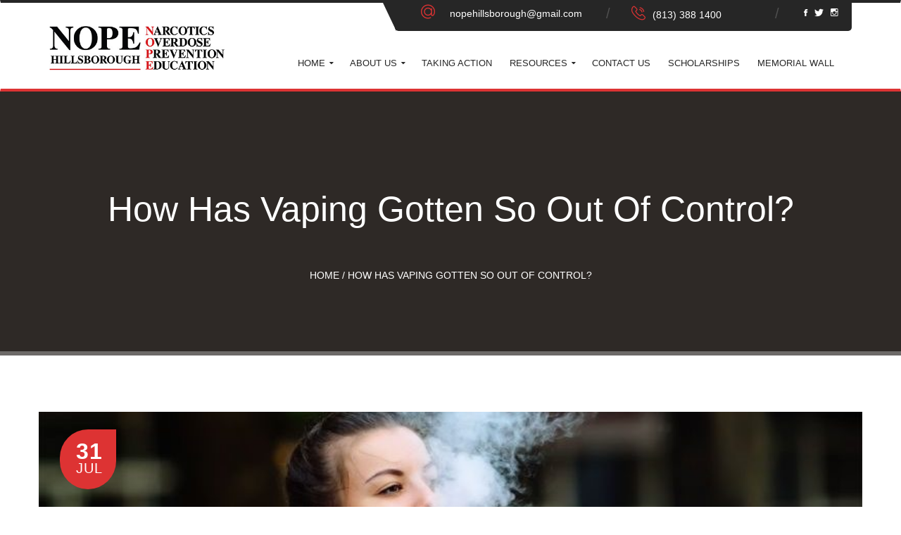

--- FILE ---
content_type: text/html; charset=UTF-8
request_url: https://nopehillsborough.org/how-has-vaping-gotten-so-out-of-control/
body_size: 17123
content:
<!DOCTYPE html>
<html lang="en">
<head>
	<meta charset="UTF-8">
	
	<!-- Latest IE rendering engine & Chrome Frame Meta Tags -->
	<!--[if IE]><meta http-equiv='X-UA-Compatible' content='IE=edge,chrome=1'><![endif]-->
	
	<link rel="profile" href="http://gmpg.org/xfn/11">
	<link rel="pingback" href="https://nopehillsborough.org/xmlrpc.php">
	
	<title>How Has Vaping Gotten So Out of Control? &#8211; Nope Of Hillsborough</title>
<link data-rocket-preload as="style" href="https://fonts.googleapis.com/css?family=Roboto%3A200%2C200italic%2C300%2C300italic%2C400%2C400italic%2C500%2C500italic%2C600%2C600italic%2C700%2C700italic%2C800%2C800italic%2C900%2C900italic%7CMontserrat%3A200%2C200italic%2C300%2C300italic%2C400%2C400italic%2C500%2C500italic%2C600%2C600italic%2C700%2C700italic%2C800%2C800italic%2C900%2C900italic%7CRaleway%3A200%2C200italic%2C300%2C300italic%2C400%2C400italic%2C500%2C500italic%2C600%2C600italic%2C700%2C700italic%2C800%2C800italic%2C900%2C900italic%7CPlayfair%20Display%3A200%2C200italic%2C300%2C300italic%2C400%2C400italic%2C500%2C500italic%2C600%2C600italic%2C700%2C700italic%2C800%2C800italic%2C900%2C900italic%7CEB%20Garamond%3A200%2C200italic%2C300%2C300italic%2C400%2C400italic%2C500%2C500italic%2C600%2C600italic%2C700%2C700italic%2C800%2C800italic%2C900%2C900italic&#038;subset=latin%2Cgreek-ext%2Ccyrillic%2Clatin-ext%2Cgreek%2Ccyrillic-ext%2Cvietnamese&#038;display=swap" rel="preload">
<link href="https://fonts.googleapis.com/css?family=Roboto%3A200%2C200italic%2C300%2C300italic%2C400%2C400italic%2C500%2C500italic%2C600%2C600italic%2C700%2C700italic%2C800%2C800italic%2C900%2C900italic%7CMontserrat%3A200%2C200italic%2C300%2C300italic%2C400%2C400italic%2C500%2C500italic%2C600%2C600italic%2C700%2C700italic%2C800%2C800italic%2C900%2C900italic%7CRaleway%3A200%2C200italic%2C300%2C300italic%2C400%2C400italic%2C500%2C500italic%2C600%2C600italic%2C700%2C700italic%2C800%2C800italic%2C900%2C900italic%7CPlayfair%20Display%3A200%2C200italic%2C300%2C300italic%2C400%2C400italic%2C500%2C500italic%2C600%2C600italic%2C700%2C700italic%2C800%2C800italic%2C900%2C900italic%7CEB%20Garamond%3A200%2C200italic%2C300%2C300italic%2C400%2C400italic%2C500%2C500italic%2C600%2C600italic%2C700%2C700italic%2C800%2C800italic%2C900%2C900italic&#038;subset=latin%2Cgreek-ext%2Ccyrillic%2Clatin-ext%2Cgreek%2Ccyrillic-ext%2Cvietnamese&#038;display=swap" media="print" onload="this.media=&#039;all&#039;" rel="stylesheet">
<noscript data-wpr-hosted-gf-parameters=""><link rel="stylesheet" href="https://fonts.googleapis.com/css?family=Roboto%3A200%2C200italic%2C300%2C300italic%2C400%2C400italic%2C500%2C500italic%2C600%2C600italic%2C700%2C700italic%2C800%2C800italic%2C900%2C900italic%7CMontserrat%3A200%2C200italic%2C300%2C300italic%2C400%2C400italic%2C500%2C500italic%2C600%2C600italic%2C700%2C700italic%2C800%2C800italic%2C900%2C900italic%7CRaleway%3A200%2C200italic%2C300%2C300italic%2C400%2C400italic%2C500%2C500italic%2C600%2C600italic%2C700%2C700italic%2C800%2C800italic%2C900%2C900italic%7CPlayfair%20Display%3A200%2C200italic%2C300%2C300italic%2C400%2C400italic%2C500%2C500italic%2C600%2C600italic%2C700%2C700italic%2C800%2C800italic%2C900%2C900italic%7CEB%20Garamond%3A200%2C200italic%2C300%2C300italic%2C400%2C400italic%2C500%2C500italic%2C600%2C600italic%2C700%2C700italic%2C800%2C800italic%2C900%2C900italic&#038;subset=latin%2Cgreek-ext%2Ccyrillic%2Clatin-ext%2Cgreek%2Ccyrillic-ext%2Cvietnamese&#038;display=swap"></noscript>
<meta name='robots' content='max-image-preview:large' />
<link rel='dns-prefetch' href='//ajax.aspnetcdn.com' />
<link rel='dns-prefetch' href='//fonts.googleapis.com' />
<link href='https://fonts.gstatic.com' crossorigin rel='preconnect' />
<link rel="alternate" type="application/rss+xml" title="Nope Of Hillsborough &raquo; Feed" href="https://nopehillsborough.org/feed/" />
<link rel="alternate" type="application/rss+xml" title="Nope Of Hillsborough &raquo; Comments Feed" href="https://nopehillsborough.org/comments/feed/" />
<link rel="alternate" type="text/calendar" title="Nope Of Hillsborough &raquo; iCal Feed" href="https://nopehillsborough.org/events/?ical=1" />
<link rel="alternate" type="application/rss+xml" title="Nope Of Hillsborough &raquo; How Has Vaping Gotten So Out of Control? Comments Feed" href="https://nopehillsborough.org/how-has-vaping-gotten-so-out-of-control/feed/" />
<link rel="alternate" title="oEmbed (JSON)" type="application/json+oembed" href="https://nopehillsborough.org/wp-json/oembed/1.0/embed?url=https%3A%2F%2Fnopehillsborough.org%2Fhow-has-vaping-gotten-so-out-of-control%2F" />
<link rel="alternate" title="oEmbed (XML)" type="text/xml+oembed" href="https://nopehillsborough.org/wp-json/oembed/1.0/embed?url=https%3A%2F%2Fnopehillsborough.org%2Fhow-has-vaping-gotten-so-out-of-control%2F&#038;format=xml" />
<style id='wp-img-auto-sizes-contain-inline-css' type='text/css'>
img:is([sizes=auto i],[sizes^="auto," i]){contain-intrinsic-size:3000px 1500px}
/*# sourceURL=wp-img-auto-sizes-contain-inline-css */
</style>
<style id='wp-emoji-styles-inline-css' type='text/css'>

	img.wp-smiley, img.emoji {
		display: inline !important;
		border: none !important;
		box-shadow: none !important;
		height: 1em !important;
		width: 1em !important;
		margin: 0 0.07em !important;
		vertical-align: -0.1em !important;
		background: none !important;
		padding: 0 !important;
	}
/*# sourceURL=wp-emoji-styles-inline-css */
</style>
<link rel='stylesheet' id='wp-block-library-css' href='https://nopehillsborough.org/wp-includes/css/dist/block-library/style.min.css?ver=6.9' type='text/css' media='all' />
<style id='global-styles-inline-css' type='text/css'>
:root{--wp--preset--aspect-ratio--square: 1;--wp--preset--aspect-ratio--4-3: 4/3;--wp--preset--aspect-ratio--3-4: 3/4;--wp--preset--aspect-ratio--3-2: 3/2;--wp--preset--aspect-ratio--2-3: 2/3;--wp--preset--aspect-ratio--16-9: 16/9;--wp--preset--aspect-ratio--9-16: 9/16;--wp--preset--color--black: #000000;--wp--preset--color--cyan-bluish-gray: #abb8c3;--wp--preset--color--white: #ffffff;--wp--preset--color--pale-pink: #f78da7;--wp--preset--color--vivid-red: #cf2e2e;--wp--preset--color--luminous-vivid-orange: #ff6900;--wp--preset--color--luminous-vivid-amber: #fcb900;--wp--preset--color--light-green-cyan: #7bdcb5;--wp--preset--color--vivid-green-cyan: #00d084;--wp--preset--color--pale-cyan-blue: #8ed1fc;--wp--preset--color--vivid-cyan-blue: #0693e3;--wp--preset--color--vivid-purple: #9b51e0;--wp--preset--color--strong-yellow: #f7bd00;--wp--preset--color--strong-white: #fff;--wp--preset--color--light-black: #242424;--wp--preset--color--very-light-gray: #797979;--wp--preset--color--very-dark-black: #000000;--wp--preset--gradient--vivid-cyan-blue-to-vivid-purple: linear-gradient(135deg,rgb(6,147,227) 0%,rgb(155,81,224) 100%);--wp--preset--gradient--light-green-cyan-to-vivid-green-cyan: linear-gradient(135deg,rgb(122,220,180) 0%,rgb(0,208,130) 100%);--wp--preset--gradient--luminous-vivid-amber-to-luminous-vivid-orange: linear-gradient(135deg,rgb(252,185,0) 0%,rgb(255,105,0) 100%);--wp--preset--gradient--luminous-vivid-orange-to-vivid-red: linear-gradient(135deg,rgb(255,105,0) 0%,rgb(207,46,46) 100%);--wp--preset--gradient--very-light-gray-to-cyan-bluish-gray: linear-gradient(135deg,rgb(238,238,238) 0%,rgb(169,184,195) 100%);--wp--preset--gradient--cool-to-warm-spectrum: linear-gradient(135deg,rgb(74,234,220) 0%,rgb(151,120,209) 20%,rgb(207,42,186) 40%,rgb(238,44,130) 60%,rgb(251,105,98) 80%,rgb(254,248,76) 100%);--wp--preset--gradient--blush-light-purple: linear-gradient(135deg,rgb(255,206,236) 0%,rgb(152,150,240) 100%);--wp--preset--gradient--blush-bordeaux: linear-gradient(135deg,rgb(254,205,165) 0%,rgb(254,45,45) 50%,rgb(107,0,62) 100%);--wp--preset--gradient--luminous-dusk: linear-gradient(135deg,rgb(255,203,112) 0%,rgb(199,81,192) 50%,rgb(65,88,208) 100%);--wp--preset--gradient--pale-ocean: linear-gradient(135deg,rgb(255,245,203) 0%,rgb(182,227,212) 50%,rgb(51,167,181) 100%);--wp--preset--gradient--electric-grass: linear-gradient(135deg,rgb(202,248,128) 0%,rgb(113,206,126) 100%);--wp--preset--gradient--midnight: linear-gradient(135deg,rgb(2,3,129) 0%,rgb(40,116,252) 100%);--wp--preset--font-size--small: 10px;--wp--preset--font-size--medium: 20px;--wp--preset--font-size--large: 24px;--wp--preset--font-size--x-large: 42px;--wp--preset--font-size--normal: 15px;--wp--preset--font-size--huge: 36px;--wp--preset--spacing--20: 0.44rem;--wp--preset--spacing--30: 0.67rem;--wp--preset--spacing--40: 1rem;--wp--preset--spacing--50: 1.5rem;--wp--preset--spacing--60: 2.25rem;--wp--preset--spacing--70: 3.38rem;--wp--preset--spacing--80: 5.06rem;--wp--preset--shadow--natural: 6px 6px 9px rgba(0, 0, 0, 0.2);--wp--preset--shadow--deep: 12px 12px 50px rgba(0, 0, 0, 0.4);--wp--preset--shadow--sharp: 6px 6px 0px rgba(0, 0, 0, 0.2);--wp--preset--shadow--outlined: 6px 6px 0px -3px rgb(255, 255, 255), 6px 6px rgb(0, 0, 0);--wp--preset--shadow--crisp: 6px 6px 0px rgb(0, 0, 0);}:where(.is-layout-flex){gap: 0.5em;}:where(.is-layout-grid){gap: 0.5em;}body .is-layout-flex{display: flex;}.is-layout-flex{flex-wrap: wrap;align-items: center;}.is-layout-flex > :is(*, div){margin: 0;}body .is-layout-grid{display: grid;}.is-layout-grid > :is(*, div){margin: 0;}:where(.wp-block-columns.is-layout-flex){gap: 2em;}:where(.wp-block-columns.is-layout-grid){gap: 2em;}:where(.wp-block-post-template.is-layout-flex){gap: 1.25em;}:where(.wp-block-post-template.is-layout-grid){gap: 1.25em;}.has-black-color{color: var(--wp--preset--color--black) !important;}.has-cyan-bluish-gray-color{color: var(--wp--preset--color--cyan-bluish-gray) !important;}.has-white-color{color: var(--wp--preset--color--white) !important;}.has-pale-pink-color{color: var(--wp--preset--color--pale-pink) !important;}.has-vivid-red-color{color: var(--wp--preset--color--vivid-red) !important;}.has-luminous-vivid-orange-color{color: var(--wp--preset--color--luminous-vivid-orange) !important;}.has-luminous-vivid-amber-color{color: var(--wp--preset--color--luminous-vivid-amber) !important;}.has-light-green-cyan-color{color: var(--wp--preset--color--light-green-cyan) !important;}.has-vivid-green-cyan-color{color: var(--wp--preset--color--vivid-green-cyan) !important;}.has-pale-cyan-blue-color{color: var(--wp--preset--color--pale-cyan-blue) !important;}.has-vivid-cyan-blue-color{color: var(--wp--preset--color--vivid-cyan-blue) !important;}.has-vivid-purple-color{color: var(--wp--preset--color--vivid-purple) !important;}.has-black-background-color{background-color: var(--wp--preset--color--black) !important;}.has-cyan-bluish-gray-background-color{background-color: var(--wp--preset--color--cyan-bluish-gray) !important;}.has-white-background-color{background-color: var(--wp--preset--color--white) !important;}.has-pale-pink-background-color{background-color: var(--wp--preset--color--pale-pink) !important;}.has-vivid-red-background-color{background-color: var(--wp--preset--color--vivid-red) !important;}.has-luminous-vivid-orange-background-color{background-color: var(--wp--preset--color--luminous-vivid-orange) !important;}.has-luminous-vivid-amber-background-color{background-color: var(--wp--preset--color--luminous-vivid-amber) !important;}.has-light-green-cyan-background-color{background-color: var(--wp--preset--color--light-green-cyan) !important;}.has-vivid-green-cyan-background-color{background-color: var(--wp--preset--color--vivid-green-cyan) !important;}.has-pale-cyan-blue-background-color{background-color: var(--wp--preset--color--pale-cyan-blue) !important;}.has-vivid-cyan-blue-background-color{background-color: var(--wp--preset--color--vivid-cyan-blue) !important;}.has-vivid-purple-background-color{background-color: var(--wp--preset--color--vivid-purple) !important;}.has-black-border-color{border-color: var(--wp--preset--color--black) !important;}.has-cyan-bluish-gray-border-color{border-color: var(--wp--preset--color--cyan-bluish-gray) !important;}.has-white-border-color{border-color: var(--wp--preset--color--white) !important;}.has-pale-pink-border-color{border-color: var(--wp--preset--color--pale-pink) !important;}.has-vivid-red-border-color{border-color: var(--wp--preset--color--vivid-red) !important;}.has-luminous-vivid-orange-border-color{border-color: var(--wp--preset--color--luminous-vivid-orange) !important;}.has-luminous-vivid-amber-border-color{border-color: var(--wp--preset--color--luminous-vivid-amber) !important;}.has-light-green-cyan-border-color{border-color: var(--wp--preset--color--light-green-cyan) !important;}.has-vivid-green-cyan-border-color{border-color: var(--wp--preset--color--vivid-green-cyan) !important;}.has-pale-cyan-blue-border-color{border-color: var(--wp--preset--color--pale-cyan-blue) !important;}.has-vivid-cyan-blue-border-color{border-color: var(--wp--preset--color--vivid-cyan-blue) !important;}.has-vivid-purple-border-color{border-color: var(--wp--preset--color--vivid-purple) !important;}.has-vivid-cyan-blue-to-vivid-purple-gradient-background{background: var(--wp--preset--gradient--vivid-cyan-blue-to-vivid-purple) !important;}.has-light-green-cyan-to-vivid-green-cyan-gradient-background{background: var(--wp--preset--gradient--light-green-cyan-to-vivid-green-cyan) !important;}.has-luminous-vivid-amber-to-luminous-vivid-orange-gradient-background{background: var(--wp--preset--gradient--luminous-vivid-amber-to-luminous-vivid-orange) !important;}.has-luminous-vivid-orange-to-vivid-red-gradient-background{background: var(--wp--preset--gradient--luminous-vivid-orange-to-vivid-red) !important;}.has-very-light-gray-to-cyan-bluish-gray-gradient-background{background: var(--wp--preset--gradient--very-light-gray-to-cyan-bluish-gray) !important;}.has-cool-to-warm-spectrum-gradient-background{background: var(--wp--preset--gradient--cool-to-warm-spectrum) !important;}.has-blush-light-purple-gradient-background{background: var(--wp--preset--gradient--blush-light-purple) !important;}.has-blush-bordeaux-gradient-background{background: var(--wp--preset--gradient--blush-bordeaux) !important;}.has-luminous-dusk-gradient-background{background: var(--wp--preset--gradient--luminous-dusk) !important;}.has-pale-ocean-gradient-background{background: var(--wp--preset--gradient--pale-ocean) !important;}.has-electric-grass-gradient-background{background: var(--wp--preset--gradient--electric-grass) !important;}.has-midnight-gradient-background{background: var(--wp--preset--gradient--midnight) !important;}.has-small-font-size{font-size: var(--wp--preset--font-size--small) !important;}.has-medium-font-size{font-size: var(--wp--preset--font-size--medium) !important;}.has-large-font-size{font-size: var(--wp--preset--font-size--large) !important;}.has-x-large-font-size{font-size: var(--wp--preset--font-size--x-large) !important;}
/*# sourceURL=global-styles-inline-css */
</style>

<style id='classic-theme-styles-inline-css' type='text/css'>
/*! This file is auto-generated */
.wp-block-button__link{color:#fff;background-color:#32373c;border-radius:9999px;box-shadow:none;text-decoration:none;padding:calc(.667em + 2px) calc(1.333em + 2px);font-size:1.125em}.wp-block-file__button{background:#32373c;color:#fff;text-decoration:none}
/*# sourceURL=/wp-includes/css/classic-themes.min.css */
</style>
<link rel='stylesheet' id='recent-posts-widget-with-thumbnails-public-style-css' href='https://nopehillsborough.org/wp-content/plugins/template-core/widgets/public.css?ver=4.10.2' type='text/css' media='all' />
<link rel='stylesheet' id='greenture-main-min-style-css' href='https://nopehillsborough.org/wp-content/themes/greenture/css/main-min.css?ver=1.0' type='text/css' media='all' />
<link rel='stylesheet' id='js_composer_front-css' href='https://nopehillsborough.org/wp-content/plugins/js_composer/assets/css/js_composer.min.css?ver=6.4.1' type='text/css' media='all' />
<link rel='stylesheet' id='greenture-mediaelement-style-css' href='https://nopehillsborough.org/wp-content/themes/greenture/css/mediaelementplayer.css?ver=6.9' type='text/css' media='all' />
<link rel='stylesheet' id='greenture-bootstrap-validation-style-css' href='https://nopehillsborough.org/wp-content/themes/greenture/css/bootstrapValidator.min.css?ver=6.9' type='text/css' media='all' />
<link rel='stylesheet' id='greenture-theme-bootstrap-style-css' href='https://nopehillsborough.org/wp-content/themes/greenture/css/bootstrap.min.css?ver=6.9' type='text/css' media='all' />
<link rel='stylesheet' id='greenture-icon-css' href='https://nopehillsborough.org/wp-content/themes/greenture/css/theme-icons.css?ver=6.9' type='text/css' media='all' />
<link rel='stylesheet' id='greenture-theme-style-css' href='https://nopehillsborough.org/wp-content/themes/greenture-child/style.css?ver=6.9' type='text/css' media='all' />
<link rel='stylesheet' id='greenture-tut-style-css' href='https://nopehillsborough.org/wp-content/themes/greenture/css/tut.css?ver=6.9' type='text/css' media='all' />
<link rel='stylesheet' id='greenture-gutenberg-style-css' href='https://nopehillsborough.org/wp-content/themes/greenture/css/gutenberg.css?ver=6.9' type='text/css' media='all' />
<link rel='stylesheet' id='greenture-theme-responsive-style-css' href='https://nopehillsborough.org/wp-content/themes/greenture/css/responsive.css?ver=6.9' type='text/css' media='all' />
<link rel='stylesheet' id='greenture-color-scheme-style-css' href='https://nopehillsborough.org/wp-content/themes/greenture/color-schemes/default.css?ver=6.9' type='text/css' media='all' />

<link rel='stylesheet' id='template-core-shortcodes-css' href='https://nopehillsborough.org/wp-content/plugins/template-core/shortcodes.css?ver=6.9' type='text/css' media='all' />
<link rel='stylesheet' id='greenture-css' href='https://nopehillsborough.org/wp-content/themes/greenture/style.css?ver=6.9' type='text/css' media='all' />
<link rel='stylesheet' id='greenture-child-css' href='https://nopehillsborough.org/wp-content/themes/greenture-child/style.css?ver=6.9' type='text/css' media='all' />
<script type="text/javascript" id="jquery-core-js-extra">
/* <![CDATA[ */
var greenture_js_vars = {"greenture_template_uri":"https://nopehillsborough.org/wp-content/themes/greenture","greenture_ajax_url":"https://nopehillsborough.org/wp-admin/admin-ajax.php"};
//# sourceURL=jquery-core-js-extra
/* ]]> */
</script>
<script type="text/javascript" src="https://nopehillsborough.org/wp-includes/js/jquery/jquery.min.js?ver=3.7.1" id="jquery-core-js"></script>
<script type="text/javascript" src="https://nopehillsborough.org/wp-includes/js/jquery/jquery-migrate.min.js?ver=3.4.1" id="jquery-migrate-js"></script>
<script type="text/javascript" src="https://ajax.aspnetcdn.com/ajax/jquery.validate/1.9/jquery.validate.min.js?ver=6.9" id="validation-js"></script>
<script type="text/javascript" src="https://nopehillsborough.org/wp-content/plugins/contact-form-7-auto-save-progress/frontend/js/cf7-progress.js?ver=1769934612" id="cf7-progress-js"></script>
<script type="text/javascript" src="https://nopehillsborough.org/wp-content/themes/greenture/js/bootstrapValidator.min.js?ver=6.9" id="greenture-bootstrap-validator-js-js"></script>
<script type="text/javascript" src="https://nopehillsborough.org/wp-content/themes/greenture/js/bootstrap.min.js?ver=6.9" id="greenture-bootstrap-js-js"></script>
<script type="text/javascript" src="https://nopehillsborough.org/wp-content/themes/greenture/js/general.js?ver=6.9" id="greenture-general-js-js"></script>
<script type="text/javascript" src="https://nopehillsborough.org/wp-content/plugins/template-core/js/shortcodes.js?ver=6.9" id="template-core-shortcodes-js-js"></script>
<link rel="https://api.w.org/" href="https://nopehillsborough.org/wp-json/" /><link rel="alternate" title="JSON" type="application/json" href="https://nopehillsborough.org/wp-json/wp/v2/posts/1452" /><link rel="EditURI" type="application/rsd+xml" title="RSD" href="https://nopehillsborough.org/xmlrpc.php?rsd" />
<meta name="generator" content="WordPress 6.9" />
<link rel="canonical" href="https://nopehillsborough.org/how-has-vaping-gotten-so-out-of-control/" />
<link rel='shortlink' href='https://nopehillsborough.org/?p=1452' />
<meta name="tec-api-version" content="v1"><meta name="tec-api-origin" content="https://nopehillsborough.org"><link rel="alternate" href="https://nopehillsborough.org/wp-json/tribe/events/v1/" /><meta name="viewport" content="width=device-width, initial-scale=1, maximum-scale=1" />
	
<script type="text/javascript">
var ajaxurl = 'https://nopehillsborough.org/wp-admin/admin-ajax.php';
</script>
	<script type="text/javascript">jQuery.noConflict();
jQuery(window).load(function() {
	var curPage = 1;
	var pagesNum = jQuery('ul.pagination').find("a.page-numbers:not('.current, .next, .prev'):last").text();
	
	var $container = jQuery('#tpath-posts-infinite-container');
	$container.infinitescroll({
		loading: {
			msg: null,
			finishedMsg : '<span class="all-loaded">All Posts displayed</span>',
			img: 'https://nopehillsborough.org/wp-content/themes/greenture/images/ajax-loader.gif',
			msgText: ""
		},		
		navSelector  : 'ul.pagination',
		nextSelector : 'ul.pagination li a.next',
		itemSelector : 'article.post',
		errorCallback: function() {
	    	if($container.hasClass('grid-layout')) {
	    		$container.masonry();
	    	}
	    }
	}, function( posts ) {
	
		var $newPosts = jQuery( posts );
		
		curPage++;
		if(curPage == pagesNum) {
			jQuery(window).unbind('.infscr');
		}	
				
		$newPosts.css({ opacity: 0 });
		$newPosts.imagesLoaded(function() {
			$newPosts.animate({ opacity: 1 }, 300, "linear");
			if($container.hasClass('grid-layout')) {
				$container.masonry('appended', $newPosts);
			}
		});		
				
		if(Modernizr.mq('only screen and (min-width: 1025px)')) {
			var gridwidth = (jQuery('.grid-col-2').width() / 2) - 15;
			jQuery('.grid-col-2 .grid-posts').css('width', gridwidth);				
			var gridwidth = (jQuery('.grid-col-3').width() / 3) - 20;
			jQuery('.grid-col-3 .grid-posts').css('width', gridwidth);
			var gridwidth = (jQuery('.grid-col-4').width() / 4) - 22;
			jQuery('.grid-col-4 .grid-posts').css('width', gridwidth);
		}
		
		if(Modernizr.mq('only screen and (max-width: 1024px) and (min-width: 768px)')) {
			if( jQuery('body').hasClass( 'three-col-middle' ) || jQuery('body').hasClass( 'three-col-right' ) || jQuery('body').hasClass( 'three-col-left' ) ) {
				jQuery('.three-col-middle .grid-col-2 .grid-posts, .three-col-right .grid-col-2 .grid-posts, .three-col-left .grid-col-2 .grid-posts, .three-col-middle .grid-col-3 .grid-posts, .three-col-right .grid-col-3 .grid-posts, .three-col-left .grid-col-3 .grid-posts, .three-col-middle .grid-col-4 .grid-posts, .three-col-right .grid-col-4 .grid-posts, .three-col-left .grid-col-4 .grid-posts').imagesLoaded( function() {
					jQuery('.three-col-middle .grid-col-2 .grid-posts, .three-col-right .grid-col-2 .grid-posts, .three-col-left .grid-col-2 .grid-posts, .three-col-middle .grid-col-3 .grid-posts, .three-col-right .grid-col-3 .grid-posts, .three-col-left .grid-col-3 .grid-posts, .three-col-middle .grid-col-4 .grid-posts, .three-col-right .grid-col-4 .grid-posts, .three-col-left .grid-col-4 .grid-posts').css('width', '100%');
					$('.three-col-middle .grid-col-2, .three-col-right .grid-col-2, .three-col-left .grid-col-2, .three-col-middle .grid-col-3, .three-col-right .grid-col-3, .three-col-left .grid-col-3, .three-col-middle .grid-col-4, .three-col-right .grid-col-4, .three-col-left .grid-col-4').masonry({
						columnWidth: '.grid-posts',
						gutter: 0
					});
				});
			} else {
				var gridwidth = (jQuery('.grid-col-2, .grid-col-3, .grid-col-4').width() / 2) - 15;
				jQuery('.grid-col-2 .grid-posts, .grid-col-3 .grid-posts, .grid-col-4 .grid-posts').css('width', gridwidth);
			}
		}
		
		if(Modernizr.mq('only screen and (max-width: 767px)')) {
			jQuery('.grid-col-2 .grid-posts, .grid-col-3 .grid-posts, .grid-col-4 .grid-posts').imagesLoaded( function() {
				jQuery('.grid-col-2 .grid-posts, .grid-col-3 .grid-posts, .grid-col-4 .grid-posts').css('width', '100%');
				$('.grid-col-2, .grid-col-3, .grid-col-4').masonry({
					columnWidth: '.grid-posts',
					gutter: 0
				});
			});
		}	
		
		if( typeof jQuery.fn.mediaelementplayer !== 'undefined' && jQuery.isFunction( jQuery.fn.mediaelementplayer ) ) {
			$newPosts.find('audio, video').mediaelementplayer();
		}
		
		$newPosts.find("a[rel^='prettyPhoto'], a[data-rel^='prettyPhoto']").prettyPhoto({social_tools: false, deeplinking: false});
		
		$newPosts.find('.posted-date .entry-date').each(function(){
			var post_date = jQuery(this).text();
			var date_arr = post_date.split(/ +/);
			if(typeof date_arr !== 'undefined' && date_arr.length > 0) {
				jQuery(this).html("");
				
				if( date_arr[0] !== undefined ) {
					jQuery(this).append('<span class="date">' + date_arr[0] + '</span>');
				}
				
				if( date_arr[1] !== undefined ) {
					jQuery(this).append('<span class="month">' + date_arr[1] + '</span>');
				}
				
				if( date_arr[2] !== undefined ) {
					jQuery(this).append('<span class="year">' + date_arr[2] + '</span>');
				}
			}
		});
		
		$newPosts.find('.owl-carousel.blog-carousel-slider').each( function() {
			initBlogSlider();
		});
		
		if($container.hasClass('grid-layout')) {
			$container.masonry();
		}
		
	});
});
</script><style type="text/css">.recentcomments a{display:inline !important;padding:0 !important;margin:0 !important;}</style><meta name="generator" content="Powered by WPBakery Page Builder - drag and drop page builder for WordPress."/>
<link rel="icon" href="https://nopehillsborough.org/wp-content/uploads/2018/03/cropped-unnamed-32x32.jpg" sizes="32x32" />
<link rel="icon" href="https://nopehillsborough.org/wp-content/uploads/2018/03/cropped-unnamed-192x192.jpg" sizes="192x192" />
<link rel="apple-touch-icon" href="https://nopehillsborough.org/wp-content/uploads/2018/03/cropped-unnamed-180x180.jpg" />
<meta name="msapplication-TileImage" content="https://nopehillsborough.org/wp-content/uploads/2018/03/cropped-unnamed-270x270.jpg" />
		<style type="text/css" id="wp-custom-css">
			#theform {
	text-align: center;
}

.color-black {
	color: #434343;
}


.call-info  {
  position: absolute;
  visibility: hidden;
}
.call-info:before {
	    font-family: "greenture";
  content: "\f1bb";
  visibility: visible;
	    font-size: 20px;
	color: #dd3333 !important;
}
.call-info:after  {
  content:'(813) 388 1400'; 
  visibility: visible;
  display: block;
  position: absolute;
  padding: 0px 30px;
  top: 2px;
}

.d-none-custom{
	display: none;
}

#wpforms-form-2368 .wpforms-submit.btn_bgcolor:hover{
	color: white !important;
}		</style>
		<noscript><style> .wpb_animate_when_almost_visible { opacity: 1; }</style></noscript><meta name="generator" content="WP Rocket 3.20.3" data-wpr-features="wpr_preload_links wpr_desktop" /></head>
<body class="wp-singular post-template-default single single-post postid-1452 single-format-standard wp-theme-greenture wp-child-theme-greenture-child tribe-no-js fullwidth header-sticky-enabled  two-col-right wpb-js-composer js-comp-ver-6.4.1 vc_responsive">
<div data-rocket-location-hash="2bb818eedc42a38d08227c33aacd3f59" id="tpath_wrapper" class="wrapper-class">
		
	<div data-rocket-location-hash="96043095ceae4d143d8d44222014ab01" id="header" class="header-section">
		<div data-rocket-location-hash="deb73f10bb7ef29b85bfb9f4ba482053" id="header-top-bar" class="header-top-section navbar">
  <div data-rocket-location-hash="e6eb6fcccd8ab4e0754c54f80a5d14c0" class="container"> 
    <div class="navbar-collapse tpath-topnavbar-collapse collapse in"> 
      <!-- ==================== Header Top Bar Left ==================== -->
      <ul class="nav navbar-nav pull-right info-box">
                <li>
          <p class="email-info"> <span class="greenture greenture-interface"></span> <a href="mailto:nopehillsborough@gmail.com" target="_blank">nopehillsborough@gmail.com</a> </p>
          <span class="info-box-slash"></span></li>
                        <li>
          <p class="call-info"><span class="greenture greenture-technology-5"></span>(813) 244 1432</p>
          <span class="info-box-slash"></span></li>
                                    <li class="extra-nav socials-nav">
              <div id="header-sidebar-social" class="header-sidebar-social"><ul class="tpath-social-icons soc-icon-transparent"><li class="facebook"><a class="zo-tooltip" data-placement="top" data-toggle="tooltip" data-original-title="Facebook" target="_blank" href="https://www.facebook.com/Nopehillsborough/"><i class="ionicons ion-social-facebook"></i></a></li><li class="twitter"><a class="zo-tooltip" data-placement="top" data-toggle="tooltip" data-original-title="Twitter" target="_blank" href="https://twitter.com/HillsboroughNTF"><i class="ionicons ion-social-twitter"></i></a></li><li class="instagram"><a class="zo-tooltip" data-placement="top" data-toggle="tooltip" data-original-title="Instagram" target="_blank" href="https://www.instagram.com/nopehillsborough/"><i class="ionicons ion-social-instagram-outline"></i></a></li></ul></div>            </li>
              </ul>
      
      <!-- ==================== Header Top Bar Right ==================== --> 
    </div>
  </div>
  <!-- .container --> 
</div>
<div data-rocket-location-hash="79c050bf38a92bd775dd3af8db136244" id="header-main" class="header-main-section navbar">
<div class="visible-md-logo">
    <!-- ==================== Toggle Icon ==================== -->
<div class="navbar-header nav-respons tpath-logo">
	     
	
	<a href="https://nopehillsborough.org/" class="navbar-brand" title="Nope Of Hillsborough - A world free of overdose deaths." rel="home">
		<img class="img-responsive" src="http://nopehillsborough.org/wp-content/uploads/2019/10/NOPErevised-logo-web.jpg" alt="Nope Of Hillsborough"width=250" />	</a>
	<div class="navbar-header nav-respons tpath-logo">
     </div>
     			 
            
</div>
</div>
  <div class="mobile-nav">
	<div class="container">
        <div class="clearfix">
                <div class="pull-left">
                	<div class="header-search-form">
                        <a class="btn-donate" href="">
                                                 	</a> 
                	</div>
                </div>
                <div class="pull-right">
                <div class="navbar-header nav-respons">
                        <button type="button" aria-expanded="false" class="navbar-toggle collapsed" data-toggle="collapse" data-target=".tpath-mainnavbar-collapse">
                            <span class="sr-only">Toggle navigation</span>
                            <span class="icon-bar"></span>
                            <span class="icon-bar"></span>
                            <span class="icon-bar"></span>
                        </button>
                    </div>
                </div>
            </div>
        </div>
    </div>
  <div class="container">
  	<div class="hidden-md-logo">
    	<!-- ==================== Toggle Icon ==================== -->
<div class="navbar-header nav-respons tpath-logo">
	     
	
	<a href="https://nopehillsborough.org/" class="navbar-brand" title="Nope Of Hillsborough - A world free of overdose deaths." rel="home">
		<img class="img-responsive" src="http://nopehillsborough.org/wp-content/uploads/2019/10/NOPErevised-logo-web.jpg" alt="Nope Of Hillsborough"width=250" />	</a>
	<div class="navbar-header nav-respons tpath-logo">
     </div>
     			 
            
</div>
    </div>
    <div class="navbar-collapse tpath-mainnavbar-collapse collapse tpath-header-main-bar">
      <ul class="nav navbar-nav tpath-main-bar">
        <li class="header-menu-nav">
          <div class="hidden-xs"><div id="main-nav" class="main-nav main-menu-navigation"><ul id="main-menu-nav" class="nav navbar-nav navbar-main tpath-main-nav"><li id="menu-item-1317" class="menu-item menu-item-type-post_type menu-item-object-page menu-item-home menu-item-has-children menu-item-1317 dropdown"><a title="Home" href="https://nopehillsborough.org/" class="dropdown-toggle">Home <span class="caret"></span></a>
<ul role="menu" class=" dropdown-menu sub-nav">
	<li id="menu-item-1702" class="menu-item menu-item-type-post_type menu-item-object-page menu-item-1702"><a title="Video PSA" href="https://nopehillsborough.org/video/">Video PSA</a></li>
</ul>
</li>
<li id="menu-item-466" class="menu-item menu-item-type-post_type menu-item-object-page menu-item-has-children menu-item-466 dropdown"><a title="About Us" href="https://nopehillsborough.org/about-us/" class="dropdown-toggle">About Us <span class="caret"></span></a>
<ul role="menu" class=" dropdown-menu sub-nav">
	<li id="menu-item-1589" class="menu-item menu-item-type-post_type menu-item-object-page menu-item-1589"><a title="Testimonials" href="https://nopehillsborough.org/about-us/testimonials/">Testimonials</a></li>
</ul>
</li>
<li id="menu-item-464" class="menu-item menu-item-type-post_type menu-item-object-page menu-item-464"><a title="Taking Action" href="https://nopehillsborough.org/takingaction/">Taking Action</a></li>
<li id="menu-item-1333" class="menu-item menu-item-type-custom menu-item-object-custom menu-item-has-children menu-item-1333 dropdown"><a title="Resources" href="/events/" class="dropdown-toggle">Resources <span class="caret"></span></a>
<ul role="menu" class=" dropdown-menu sub-nav">
	<li id="menu-item-801" class="menu-item menu-item-type-custom menu-item-object-custom menu-item-801"><a title="Events" href="/events/">Events</a></li>
	<li id="menu-item-463" class="menu-item menu-item-type-post_type menu-item-object-page menu-item-463"><a title="Get Help" href="https://nopehillsborough.org/get-help/">Get Help</a></li>
	<li id="menu-item-1336" class="menu-item menu-item-type-post_type menu-item-object-page current_page_parent menu-item-1336"><a title="NOPE News" href="https://nopehillsborough.org/nope-news/">NOPE News</a></li>
</ul>
</li>
<li id="menu-item-465" class="menu-item menu-item-type-post_type menu-item-object-page menu-item-465"><a title="Contact Us" href="https://nopehillsborough.org/contact-us/">Contact Us</a></li>
<li id="menu-item-687" class="menu-item menu-item-type-post_type menu-item-object-page menu-item-687"><a title="Scholarships" href="https://nopehillsborough.org/scholarship/">Scholarships</a></li>
<li id="menu-item-1269" class="menu-item menu-item-type-post_type menu-item-object-page menu-item-1269"><a title="Memorial Wall" href="https://nopehillsborough.org/memorial-wall/">Memorial Wall</a></li>
</ul></div></div><div id="mobile-menunav" class="visible-xs"><div id="main-mobile-nav" class="main-nav main-menu-navigation"><ul id="main-mobile-menu-nav" class="nav navbar-nav navbar-main tpath-main-nav"><li class="menu-item menu-item-type-post_type menu-item-object-page menu-item-home menu-item-has-children menu-item-1317"><a title="Home" href="https://nopehillsborough.org/">Home</a><span class="menu-toggler" data-toggle="collapse" data-target=".collapse-1317">
				<i class="fa fa-angle-down"></i>
				</span>
<ul role="menu" class="mobile-sub-menu collapse collapse-1317 ">
	<li class="menu-item menu-item-type-post_type menu-item-object-page menu-item-1702"><a title="Video PSA" href="https://nopehillsborough.org/video/">Video PSA</a></li>
</ul>
</li>
<li class="menu-item menu-item-type-post_type menu-item-object-page menu-item-has-children menu-item-466"><a title="About Us" href="https://nopehillsborough.org/about-us/">About Us</a><span class="menu-toggler" data-toggle="collapse" data-target=".collapse-466">
				<i class="fa fa-angle-down"></i>
				</span>
<ul role="menu" class="mobile-sub-menu collapse collapse-466 ">
	<li class="menu-item menu-item-type-post_type menu-item-object-page menu-item-1589"><a title="Testimonials" href="https://nopehillsborough.org/about-us/testimonials/">Testimonials</a></li>
</ul>
</li>
<li class="menu-item menu-item-type-post_type menu-item-object-page menu-item-464"><a title="Taking Action" href="https://nopehillsborough.org/takingaction/">Taking Action</a></li>
<li class="menu-item menu-item-type-custom menu-item-object-custom menu-item-has-children menu-item-1333"><a title="Resources" href="/events/">Resources</a><span class="menu-toggler" data-toggle="collapse" data-target=".collapse-1333">
				<i class="fa fa-angle-down"></i>
				</span>
<ul role="menu" class="mobile-sub-menu collapse collapse-1333 ">
	<li class="menu-item menu-item-type-custom menu-item-object-custom menu-item-801"><a title="Events" href="/events/">Events</a></li>
	<li class="menu-item menu-item-type-post_type menu-item-object-page menu-item-463"><a title="Get Help" href="https://nopehillsborough.org/get-help/">Get Help</a></li>
	<li class="menu-item menu-item-type-post_type menu-item-object-page current_page_parent menu-item-1336 active"><a title="NOPE News" href="https://nopehillsborough.org/nope-news/">NOPE News</a></li>
</ul>
</li>
<li class="menu-item menu-item-type-post_type menu-item-object-page menu-item-465"><a title="Contact Us" href="https://nopehillsborough.org/contact-us/">Contact Us</a></li>
<li class="menu-item menu-item-type-post_type menu-item-object-page menu-item-687"><a title="Scholarships" href="https://nopehillsborough.org/scholarship/">Scholarships</a></li>
<li class="menu-item menu-item-type-post_type menu-item-object-page menu-item-1269"><a title="Memorial Wall" href="https://nopehillsborough.org/memorial-wall/">Memorial Wall</a></li>
</ul></div></div>        </li>
                      </ul>
    </div>
  <!-- .container --> 
</div>

</div>
<!-- .header-main-section -->	</div><!-- #header -->
	
	<div data-rocket-location-hash="6fb46d3e7c8752132c2dfbe21440d3a7" id="section-top" class="greenture-section-top"></div>
		
	<div data-rocket-location-hash="767f11c1117572eb22fae3bd57c9abab" id="main" class="main-section">
		<!-- ============ Page Header ============ -->
		<div data-rocket-location-hash="524e79e5a32c56cab9d71590d6542243" class="page-title-section">
	
	<div class="page-title-wrapper clearfix">
		<div class="container page-title-container">
			<div class="page-title-header text-center">
								
									<h1 class="entry-title">How Has Vaping Gotten So Out of Control?</h1>								
																</div>
		</div>
	</div>	
	
	<div class="page-breadcrumbs-wrapper clearfix">
		<div class="container page-breadcrumbs-container">
							<div class="page-breadcrumbs">
					<div class="tpath-breadcrumbs"><span itemscope itemtype="http://data-vocabulary.org/Breadcrumb"><a itemprop="url" href="https://nopehillsborough.org" ><span itemprop="title">Home</span></a></span> / <span class="breadcrumb-leaf">How Has Vaping Gotten So Out of Control?</span></div>				</div>
					</div>
	</div>
</div>
<div class="container">
	<div id="main-wrapper" class="tpath-row row">
		<div id="single-sidebar-container" class="single-sidebar-container main-col-full">
			<div class="tpath-row row">
				<div id="primary" class="content-area ">
					<div id="content" class="site-content thm-unit-test">
														
								<article id="post-1452" class="post-1452 post type-post status-publish format-standard has-post-thumbnail hentry category-news">
									<div class="posts-inner-container clearfix">
										<div class="posts-content-container">
										
											<div class="post-media"><div class="blog-post-meta"><div class="date-image-inner">31<br/><span>Jul</span></div></div><div class="entry-thumbnail"><img width="800" height="455" src="https://nopehillsborough.org/wp-content/uploads/2019/07/vaping-for-blog-post-800x455.jpg" class="attachment-greenture-blog-large size-greenture-blog-large wp-post-image" alt="" decoding="async" fetchpriority="high" /></div></div>											<div class="post-content clearfix">
												<div class="entry-summary text clearfix">
													<p>I am puzzled. I am concerned. I am disappointed. I am frightened.</p>
<p>&nbsp;</p>
<p>All of the above surround my feelings when talking about vaping; particularly when talking about the younger population vaping.</p>
<p>&nbsp;</p>
<p>Parents need to stay up to date on this topic. Many parents I speak with have NO CLUE how very dangerous this vaping can be to their children&#8217;s developing lungs.</p>
<p>&nbsp;</p>
<p>PLEASE  &#8211; share this article with those in your circle of family, friends, and influencers. We need to put a stop to this epidemic of youth substance abuse, and yes, vaping is substance abuse.</p>
<p><a href="https://www.yahoo.com/entertainment/8-wisconsin-teens-hospitalized-july-165456316.html">https://www.yahoo.com/entertainment/8-wisconsin-teens-hospitalized-july-165456316.html</a></p>
												</div>	
											</div>
											
										</div>
									</div>
								</article>
                                <div class="tags-share-section clearfix">
                                                                </div>	
                                
								
												
					</div><!-- #content -->
				</div><!-- #primary -->
			</div>
		</div><!-- #single-sidebar-container -->
		
	</div><!-- #main-wrapper -->
</div><!-- .container -->	
	</div><!-- #main -->
	
	<div data-rocket-location-hash="4fd792734209130d923565f5f7dc171a" id="footer" class="footer-section">
		<div data-rocket-location-hash="1dc2a1a6a924cd077dab4e4e67fc7755" class="footer-inner-wrapper">
								<div class="container">
						<div class="tpath-row row">
							<div class="col-xs-12 footer-top-column">
											</div>
						</div>
					</div>
						</div>
		
					<div data-rocket-location-hash="365620fb101703eed69cda67de61611f" id="footer-copyright-container" class="footer-copyright-section">
				<div class="container">
					<div class="tpath-row">					
						<div id="copyright-text" class="copyright-info text-center">
							<p>©2026 NOPE Hillsborough. All Rights Reserved.</p>						</div><!-- #copyright-text -->
											</div>
				</div>
			</div><!-- #footer-copyright-container -->		
				
	</div><!-- #footer -->
</div>
<script type="speculationrules">
{"prefetch":[{"source":"document","where":{"and":[{"href_matches":"/*"},{"not":{"href_matches":["/wp-*.php","/wp-admin/*","/wp-content/uploads/*","/wp-content/*","/wp-content/plugins/*","/wp-content/themes/greenture-child/*","/wp-content/themes/greenture/*","/*\\?(.+)"]}},{"not":{"selector_matches":"a[rel~=\"nofollow\"]"}},{"not":{"selector_matches":".no-prefetch, .no-prefetch a"}}]},"eagerness":"conservative"}]}
</script>
		<script>
		( function ( body ) {
			'use strict';
			body.className = body.className.replace( /\btribe-no-js\b/, 'tribe-js' );
		} )( document.body );
		</script>
		<script> /* <![CDATA[ */var tribe_l10n_datatables = {"aria":{"sort_ascending":": activate to sort column ascending","sort_descending":": activate to sort column descending"},"length_menu":"Show _MENU_ entries","empty_table":"No data available in table","info":"Showing _START_ to _END_ of _TOTAL_ entries","info_empty":"Showing 0 to 0 of 0 entries","info_filtered":"(filtered from _MAX_ total entries)","zero_records":"No matching records found","search":"Search:","all_selected_text":"All items on this page were selected. ","select_all_link":"Select all pages","clear_selection":"Clear Selection.","pagination":{"all":"All","next":"Next","previous":"Previous"},"select":{"rows":{"0":"","_":": Selected %d rows","1":": Selected 1 row"}},"datepicker":{"dayNames":["Sunday","Monday","Tuesday","Wednesday","Thursday","Friday","Saturday"],"dayNamesShort":["Sun","Mon","Tue","Wed","Thu","Fri","Sat"],"dayNamesMin":["S","M","T","W","T","F","S"],"monthNames":["January","February","March","April","May","June","July","August","September","October","November","December"],"monthNamesShort":["January","February","March","April","May","June","July","August","September","October","November","December"],"monthNamesMin":["Jan","Feb","Mar","Apr","May","Jun","Jul","Aug","Sep","Oct","Nov","Dec"],"nextText":"Next","prevText":"Prev","currentText":"Today","closeText":"Done","today":"Today","clear":"Clear"}};/* ]]> */ </script><script type="text/javascript" src="https://nopehillsborough.org/wp-content/themes/greenture/js/jquery.custom.js?ver=1.0" id="custom_js-js"></script>
<script type="text/javascript" src="https://nopehillsborough.org/wp-content/plugins/the-events-calendar/common/build/js/user-agent.js?ver=da75d0bdea6dde3898df" id="tec-user-agent-js"></script>
<script type="text/javascript" id="rocket-browser-checker-js-after">
/* <![CDATA[ */
"use strict";var _createClass=function(){function defineProperties(target,props){for(var i=0;i<props.length;i++){var descriptor=props[i];descriptor.enumerable=descriptor.enumerable||!1,descriptor.configurable=!0,"value"in descriptor&&(descriptor.writable=!0),Object.defineProperty(target,descriptor.key,descriptor)}}return function(Constructor,protoProps,staticProps){return protoProps&&defineProperties(Constructor.prototype,protoProps),staticProps&&defineProperties(Constructor,staticProps),Constructor}}();function _classCallCheck(instance,Constructor){if(!(instance instanceof Constructor))throw new TypeError("Cannot call a class as a function")}var RocketBrowserCompatibilityChecker=function(){function RocketBrowserCompatibilityChecker(options){_classCallCheck(this,RocketBrowserCompatibilityChecker),this.passiveSupported=!1,this._checkPassiveOption(this),this.options=!!this.passiveSupported&&options}return _createClass(RocketBrowserCompatibilityChecker,[{key:"_checkPassiveOption",value:function(self){try{var options={get passive(){return!(self.passiveSupported=!0)}};window.addEventListener("test",null,options),window.removeEventListener("test",null,options)}catch(err){self.passiveSupported=!1}}},{key:"initRequestIdleCallback",value:function(){!1 in window&&(window.requestIdleCallback=function(cb){var start=Date.now();return setTimeout(function(){cb({didTimeout:!1,timeRemaining:function(){return Math.max(0,50-(Date.now()-start))}})},1)}),!1 in window&&(window.cancelIdleCallback=function(id){return clearTimeout(id)})}},{key:"isDataSaverModeOn",value:function(){return"connection"in navigator&&!0===navigator.connection.saveData}},{key:"supportsLinkPrefetch",value:function(){var elem=document.createElement("link");return elem.relList&&elem.relList.supports&&elem.relList.supports("prefetch")&&window.IntersectionObserver&&"isIntersecting"in IntersectionObserverEntry.prototype}},{key:"isSlowConnection",value:function(){return"connection"in navigator&&"effectiveType"in navigator.connection&&("2g"===navigator.connection.effectiveType||"slow-2g"===navigator.connection.effectiveType)}}]),RocketBrowserCompatibilityChecker}();
//# sourceURL=rocket-browser-checker-js-after
/* ]]> */
</script>
<script type="text/javascript" id="rocket-preload-links-js-extra">
/* <![CDATA[ */
var RocketPreloadLinksConfig = {"excludeUris":"/create-a-memorial/|/memorial-wall/|/contact-us/|/events/|/scholarship/application/|/(?:.+/)?feed(?:/(?:.+/?)?)?$|/(?:.+/)?embed/|/(index.php/)?(.*)wp-json(/.*|$)|/refer/|/go/|/recommend/|/recommends/","usesTrailingSlash":"1","imageExt":"jpg|jpeg|gif|png|tiff|bmp|webp|avif|pdf|doc|docx|xls|xlsx|php","fileExt":"jpg|jpeg|gif|png|tiff|bmp|webp|avif|pdf|doc|docx|xls|xlsx|php|html|htm","siteUrl":"https://nopehillsborough.org","onHoverDelay":"100","rateThrottle":"3"};
//# sourceURL=rocket-preload-links-js-extra
/* ]]> */
</script>
<script type="text/javascript" id="rocket-preload-links-js-after">
/* <![CDATA[ */
(function() {
"use strict";var r="function"==typeof Symbol&&"symbol"==typeof Symbol.iterator?function(e){return typeof e}:function(e){return e&&"function"==typeof Symbol&&e.constructor===Symbol&&e!==Symbol.prototype?"symbol":typeof e},e=function(){function i(e,t){for(var n=0;n<t.length;n++){var i=t[n];i.enumerable=i.enumerable||!1,i.configurable=!0,"value"in i&&(i.writable=!0),Object.defineProperty(e,i.key,i)}}return function(e,t,n){return t&&i(e.prototype,t),n&&i(e,n),e}}();function i(e,t){if(!(e instanceof t))throw new TypeError("Cannot call a class as a function")}var t=function(){function n(e,t){i(this,n),this.browser=e,this.config=t,this.options=this.browser.options,this.prefetched=new Set,this.eventTime=null,this.threshold=1111,this.numOnHover=0}return e(n,[{key:"init",value:function(){!this.browser.supportsLinkPrefetch()||this.browser.isDataSaverModeOn()||this.browser.isSlowConnection()||(this.regex={excludeUris:RegExp(this.config.excludeUris,"i"),images:RegExp(".("+this.config.imageExt+")$","i"),fileExt:RegExp(".("+this.config.fileExt+")$","i")},this._initListeners(this))}},{key:"_initListeners",value:function(e){-1<this.config.onHoverDelay&&document.addEventListener("mouseover",e.listener.bind(e),e.listenerOptions),document.addEventListener("mousedown",e.listener.bind(e),e.listenerOptions),document.addEventListener("touchstart",e.listener.bind(e),e.listenerOptions)}},{key:"listener",value:function(e){var t=e.target.closest("a"),n=this._prepareUrl(t);if(null!==n)switch(e.type){case"mousedown":case"touchstart":this._addPrefetchLink(n);break;case"mouseover":this._earlyPrefetch(t,n,"mouseout")}}},{key:"_earlyPrefetch",value:function(t,e,n){var i=this,r=setTimeout(function(){if(r=null,0===i.numOnHover)setTimeout(function(){return i.numOnHover=0},1e3);else if(i.numOnHover>i.config.rateThrottle)return;i.numOnHover++,i._addPrefetchLink(e)},this.config.onHoverDelay);t.addEventListener(n,function e(){t.removeEventListener(n,e,{passive:!0}),null!==r&&(clearTimeout(r),r=null)},{passive:!0})}},{key:"_addPrefetchLink",value:function(i){return this.prefetched.add(i.href),new Promise(function(e,t){var n=document.createElement("link");n.rel="prefetch",n.href=i.href,n.onload=e,n.onerror=t,document.head.appendChild(n)}).catch(function(){})}},{key:"_prepareUrl",value:function(e){if(null===e||"object"!==(void 0===e?"undefined":r(e))||!1 in e||-1===["http:","https:"].indexOf(e.protocol))return null;var t=e.href.substring(0,this.config.siteUrl.length),n=this._getPathname(e.href,t),i={original:e.href,protocol:e.protocol,origin:t,pathname:n,href:t+n};return this._isLinkOk(i)?i:null}},{key:"_getPathname",value:function(e,t){var n=t?e.substring(this.config.siteUrl.length):e;return n.startsWith("/")||(n="/"+n),this._shouldAddTrailingSlash(n)?n+"/":n}},{key:"_shouldAddTrailingSlash",value:function(e){return this.config.usesTrailingSlash&&!e.endsWith("/")&&!this.regex.fileExt.test(e)}},{key:"_isLinkOk",value:function(e){return null!==e&&"object"===(void 0===e?"undefined":r(e))&&(!this.prefetched.has(e.href)&&e.origin===this.config.siteUrl&&-1===e.href.indexOf("?")&&-1===e.href.indexOf("#")&&!this.regex.excludeUris.test(e.href)&&!this.regex.images.test(e.href))}}],[{key:"run",value:function(){"undefined"!=typeof RocketPreloadLinksConfig&&new n(new RocketBrowserCompatibilityChecker({capture:!0,passive:!0}),RocketPreloadLinksConfig).init()}}]),n}();t.run();
}());

//# sourceURL=rocket-preload-links-js-after
/* ]]> */
</script>
<script type="text/javascript" id="mediaelement-core-js-before">
/* <![CDATA[ */
var mejsL10n = {"language":"en","strings":{"mejs.download-file":"Download File","mejs.install-flash":"You are using a browser that does not have Flash player enabled or installed. Please turn on your Flash player plugin or download the latest version from https://get.adobe.com/flashplayer/","mejs.fullscreen":"Fullscreen","mejs.play":"Play","mejs.pause":"Pause","mejs.time-slider":"Time Slider","mejs.time-help-text":"Use Left/Right Arrow keys to advance one second, Up/Down arrows to advance ten seconds.","mejs.live-broadcast":"Live Broadcast","mejs.volume-help-text":"Use Up/Down Arrow keys to increase or decrease volume.","mejs.unmute":"Unmute","mejs.mute":"Mute","mejs.volume-slider":"Volume Slider","mejs.video-player":"Video Player","mejs.audio-player":"Audio Player","mejs.captions-subtitles":"Captions/Subtitles","mejs.captions-chapters":"Chapters","mejs.none":"None","mejs.afrikaans":"Afrikaans","mejs.albanian":"Albanian","mejs.arabic":"Arabic","mejs.belarusian":"Belarusian","mejs.bulgarian":"Bulgarian","mejs.catalan":"Catalan","mejs.chinese":"Chinese","mejs.chinese-simplified":"Chinese (Simplified)","mejs.chinese-traditional":"Chinese (Traditional)","mejs.croatian":"Croatian","mejs.czech":"Czech","mejs.danish":"Danish","mejs.dutch":"Dutch","mejs.english":"English","mejs.estonian":"Estonian","mejs.filipino":"Filipino","mejs.finnish":"Finnish","mejs.french":"French","mejs.galician":"Galician","mejs.german":"German","mejs.greek":"Greek","mejs.haitian-creole":"Haitian Creole","mejs.hebrew":"Hebrew","mejs.hindi":"Hindi","mejs.hungarian":"Hungarian","mejs.icelandic":"Icelandic","mejs.indonesian":"Indonesian","mejs.irish":"Irish","mejs.italian":"Italian","mejs.japanese":"Japanese","mejs.korean":"Korean","mejs.latvian":"Latvian","mejs.lithuanian":"Lithuanian","mejs.macedonian":"Macedonian","mejs.malay":"Malay","mejs.maltese":"Maltese","mejs.norwegian":"Norwegian","mejs.persian":"Persian","mejs.polish":"Polish","mejs.portuguese":"Portuguese","mejs.romanian":"Romanian","mejs.russian":"Russian","mejs.serbian":"Serbian","mejs.slovak":"Slovak","mejs.slovenian":"Slovenian","mejs.spanish":"Spanish","mejs.swahili":"Swahili","mejs.swedish":"Swedish","mejs.tagalog":"Tagalog","mejs.thai":"Thai","mejs.turkish":"Turkish","mejs.ukrainian":"Ukrainian","mejs.vietnamese":"Vietnamese","mejs.welsh":"Welsh","mejs.yiddish":"Yiddish"}};
//# sourceURL=mediaelement-core-js-before
/* ]]> */
</script>
<script type="text/javascript" src="https://nopehillsborough.org/wp-includes/js/mediaelement/mediaelement-and-player.min.js?ver=4.2.17" id="mediaelement-core-js"></script>
<script type="text/javascript" src="https://nopehillsborough.org/wp-includes/js/mediaelement/mediaelement-migrate.min.js?ver=6.9" id="mediaelement-migrate-js"></script>
<script type="text/javascript" id="mediaelement-js-extra">
/* <![CDATA[ */
var _wpmejsSettings = {"pluginPath":"/wp-includes/js/mediaelement/","classPrefix":"mejs-","stretching":"responsive","audioShortcodeLibrary":"mediaelement","videoShortcodeLibrary":"mediaelement"};
//# sourceURL=mediaelement-js-extra
/* ]]> */
</script>
<script type="text/javascript" src="https://nopehillsborough.org/wp-includes/js/mediaelement/wp-mediaelement.min.js?ver=6.9" id="wp-mediaelement-js"></script>
<script type="text/javascript" src="https://nopehillsborough.org/wp-includes/js/comment-reply.min.js?ver=6.9" id="comment-reply-js" async="async" data-wp-strategy="async" fetchpriority="low"></script>
<script type="text/javascript" src="https://nopehillsborough.org/wp-content/themes/greenture/js/jquery.main.js" id="greenture-main-js-js"></script>
<script type="text/javascript" src="https://nopehillsborough.org/wp-content/themes/greenture/js/modernizr.min.js?ver=2.8.3" id="greenture-modernizr-js-js"></script>
<script type="text/javascript" src="https://nopehillsborough.org/wp-content/themes/greenture/js/jquery.prettyPhoto.js?ver=3.1.5" id="greenture-prettyphoto-js-js"></script>
<script type="text/javascript" src="https://nopehillsborough.org/wp-content/themes/greenture/js/jquery.rateit.min.js" id="greenture-ratings-js"></script>
<script type="text/javascript" src="https://nopehillsborough.org/wp-content/themes/greenture/js/jquery.carousel.min.js" id="greenture-carousel-slider-js-js"></script>
<script type="text/javascript" src="https://nopehillsborough.org/wp-content/themes/greenture/js/carousel-custom.js" id="greenture-carousel-custom-js-js"></script>
<script type="text/javascript" src="https://nopehillsborough.org/wp-content/themes/greenture/js/jquery.match-height.js" id="greenture-match-height-js-js"></script>
<script>var rocket_beacon_data = {"ajax_url":"https:\/\/nopehillsborough.org\/wp-admin\/admin-ajax.php","nonce":"657798302b","url":"https:\/\/nopehillsborough.org\/how-has-vaping-gotten-so-out-of-control","is_mobile":false,"width_threshold":1600,"height_threshold":700,"delay":500,"debug":null,"status":{"atf":true,"lrc":true,"preconnect_external_domain":true},"elements":"img, video, picture, p, main, div, li, svg, section, header, span","lrc_threshold":1800,"preconnect_external_domain_elements":["link","script","iframe"],"preconnect_external_domain_exclusions":["static.cloudflareinsights.com","rel=\"profile\"","rel=\"preconnect\"","rel=\"dns-prefetch\"","rel=\"icon\""]}</script><script data-name="wpr-wpr-beacon" src='https://nopehillsborough.org/wp-content/plugins/wp-rocket/assets/js/wpr-beacon.min.js' async></script></body>
</html>
<!-- This website is like a Rocket, isn't it? Performance optimized by WP Rocket. Learn more: https://wp-rocket.me - Debug: cached@1769934612 -->

--- FILE ---
content_type: text/css; charset=UTF-8
request_url: https://nopehillsborough.org/wp-content/themes/greenture-child/style.css?ver=6.9
body_size: 5049
content:
/*---------------------------------------------------------------------------------

Theme Name: NOPE Greenture Child
Theme URI: https://graphictechnique.com
Description: Greenture Child theme for NOPE Hillsborough.
Author: Graphic Technique
Author URI: https://graphictechnique.com
Template: greenture
Version: 1.1
License: GNU General Public License v3.0
License URI: license.txt
Tags: featured-images, theme-options, full-width-template, post-formats, sticky-post, left-sidebar, right-sidebar
Text Domain: greenture-child

------------------------------ ADDITIONAL CSS HERE ------------------------------*/
.page-title-section {height:375px !important;}
.page-title-section h1.entry-title,
.page-title-section h4.page-slogan {color:#fff !important;text-transform:capitalize !important;font-size:2.5em;line-height:2.7}
.col-full {width:94.5%;display:inline-block;vertical-align:top; }
.col-half {width:44%;display:inline-block;vertical-align:top;margin:5px;padding:5px; }
.col-third {width:30%;display:inline-block;vertical-align:top; }
.col-two-third {width:65%;display:inline-block;vertical-align:top;}
.col-quarter {display:inline-block;width:20%;margin:5px;padding:5px;vertical-align:middle; text-align:left; }
.col-latest {display:inline-block;width:22%;margin:5px;padding:5px;vertical-align:middle; text-align:left; }
.col-three-quarter {width:75%;display:inline-block;vertical-align:top;}
.col-fifth {display:inline-block;width:15%;margin:5px;padding:5px;vertical-align:middle;  }

.white-txt {color:#fff !important;}

#footer-copyright-container {background-color:#000 !important;}
.clear {clear:both;}
.gate .form-full {width:96.5% !important;display:inline-block !important;}
.gate .form-three-quarter {width:74.25% !important;display:inline-block !important;}
.gate .form-half {width:48.25% !important;display:inline-block !important;}
.gate .form-quarter {width:23% !important;margin:.5%;display:inline-block !important;}
.gate .form-third {width:32% !important;display:inline-block !important;}
.gate h3 {border-bottom:1px solid #ccc;max-width:96.5% !important;}
.gate input[type="text"],
.gate input[type="email"],
.gate input[type="date"]{
-webkit-border-radius: 3px;
  -moz-border-radius: 3px;
  -ms-border-radius: 3px;
  -o-border-radius: 3px;
  border-radius: 3px;
  background: white;
  width: 100%;
  padding: 0.10em 0.67em;
  border: 1px solid #ccc;
  font-family: inherit;
  font-weight: inherit;
  font-size: inherit;
  min-height: 2.5em;
  margin: .25em 0 !important;
}
.gate input[type="file"]{
-webkit-border-radius: 3px;
  -moz-border-radius: 3px;
  -ms-border-radius: 3px;
  -o-border-radius: 3px;
  border-radius: 3px;
  background: white;
  width: 100%;
  padding: 0.20em 0.67em;
  border: 0px solid #ccc;
  font-family: inherit;
  font-weight: inherit;
  font-size: inherit;
  min-height: 4em;
  margin: .25em 0 !important;
}
.gate textarea {
-webkit-border-radius: 3px;
  -moz-border-radius: 3px;
  -ms-border-radius: 3px;
  -o-border-radius: 3px;
  border-radius: 3px;
  background: white !important;
  width: 100%;
  padding: 0.10em 0.67em;
  border: 1px solid #ccc;
  font-family: inherit;
  font-weight: inherit;
  font-size: inherit;
  min-height: 4.5em;
  margin: .25em 0 !important;
}

.gate select {
-webkit-border-radius: 3px;
  -moz-border-radius: 3px;
  -ms-border-radius: 3px;
  -o-border-radius: 3px;
  border-radius: 3px;
  background: white !important;
  color:#666;
  width: 100%;
  padding: 0.63em 0.67em;
  border: 1px solid #ccc;
  font-family: inherit;
  font-weight: inherit;
  font-size: inherit;
  height:39px;
  margin: .25em 0!important;
}
.gate input[type="submit"]  {
-webkit-border-radius: 5px;
  -moz-border-radius: 5px;
  -ms-border-radius: 5px;
  -o-border-radius: 5px;
  border-radius: 5px;
  width: 100% !important;
   padding: 0.25em 0.67em;
   border: 0;
  font-family: inherit;
  font-weight: inherit;
  font-size: inherit;
  min-height: 2.5em;
  margin: .25em 0 !important;
}





.highlight .vc_column-inner:hover {background-color:#eeeeee !important;}
.shadow .vc_column-inner {  box-shadow: 0px 0px 8px #888888;}

.tribe-events-page-template .page-title-section {display:none !important;}
.tribe-events-title-bar {margin-top:40px;}

.collat-thumb {margin:10px auto;overflow:hidden;position:relative;z-index:1;width:180px;height:180px;-webkit-border-radius: 50%;-moz-border-radius: 50%;border-radius: 50%;}
.collat-content {margin:0px auto;padding:35px;}

.font96 {font-size:96px !important;line-height:100px !important; }
.font84 {font-size:84px !important;line-height:90px !important; }
.font72 {font-size:72px !important;line-height:75px !important; }
.font60 {font-size:60px !important;line-height:64px !important; }
.font48 {font-size:48px !important;line-height:55px !important; }
.font44 {font-size:44px !important;line-height:52px !important; }
.font40 {font-size:40px !important;line-height:48px !important; }
.font36 {font-size:36px !important;line-height:40px !important; }
.font32 {font-size:32px !important;line-height:38px !important; }
.font30 {font-size:30px !important;line-height:36px !important; }
.font28 {font-size:28px !important;line-height:34px !important; }
.font24 {font-size:24px !important;line-height:30px !important; }
.font22 {font-size:22px !important;line-height:28px !important; }
.font20 {font-size:20px !important;line-height:26px !important; }
.font18 {font-size:18px !important;line-height:24px !important; }
.font16 {font-size:16px !important;line-height:20px !important; }

@media screen and (max-width: 450px) {
.font48 {font-size:36px !important;line-height:40px !important;}
.font40 {font-size:32px !important;line-height:38px !important;  }
.font36 {font-size:30px !important;line-height:36px !important;}
.font32 {font-size:28px !important;line-height:32px !important; }
.font30 {font-size:24px !important;line-height:30px !important;}
.font28 {font-size:22px !important;line-height:28px !important; }
.font24 {font-size:20px !important;line-height:26px !important;  }
.font22 {font-size:18px !important;line-height:24px !important;}
.font20 {font-size:16px !important;line-height:20px !important; }
	.gate .form-quarter, .gate .form-three-quarter {width:90% !important;margin:0.5%;display:inline-block !important;}
}

@media screen and (max-width: 960px) {
    .col-full,
.col-two-third,
.col-half,
.col-third,
.col-fourth,
.two-third,
.one-third,
.col-quarter,
.col-three-quarter,
.col-fifth {width:100%;margin:10px 0;border:0 !important; }
}
/*---------------------------------------------------------------------------------*/
a,
a.btn-link {
    color: #dd3333 ;
}
.text-color,
.text-italic.text-color {
    color: #dd3333 !important;
}
#back-to-top {
    background-color: #dd3333 !important;
}
.page-breadcrumbs ul li a:hover,
.page-breadcrumbs ul li a:active,
.page-breadcrumbs ul li a:focus {
    color: #dd3333 !important;
}
.event-single-page .column-info,
.event-single-page strong,
.page-title-container i,
.btn-theme-color:hover {
    color: #dd3333 !important;
}

/* ------------- Button Style  ------------- */
.search-form .input-group-btn .btn,
.tpath-header-main-bar-two {
	background-color: #dd3333 !important;
}
.btn.btn-default,
.btn.btn_bgcolor,
.form-submit .submit,
.vc_general.vc_btn3.vc_btn3-color-primary-bg,
.events-filters-section .form-group .events-filters-button,
.vc_general.vc_btn3.vc_btn3-style-default {
    background: #dd3333 !important;
    border-color: #dd3333 !important;
}
.events-filters-section .form-group .events-filters-button:hover {
    background: #fff !important;
    border-color: #dd3333 !important;
    color: #dd3333 !important;
}
.btn.btn_trans_themecolor {
    color: #dd3333 !important;
    border-color: #dd3333 !important;
}
.btn.btn_bgcolor:hover,
.form-submit .submit:hover,
.vc_general.vc_btn3.vc_btn3-color-primary-bg:hover,
.vc_general.vc_btn3.vc_btn3-color-primary-bg:active,
.vc_general.vc_btn3.vc_btn3-color-primary-bg:focus {
    color: #dd3333 !important;
}
.btn.btn_trans_white:hover,
.btn.btn_trans_white:active,
.btn.btn_trans_white:focus,
.btn.btn-transparent-white:hover,
.btn.btn-transparent-white:active,
.btn.btn-transparent-white:focus {
    color: #dd3333 !important;
}
.btn.btn-default:hover, 
.btn.btn_bgcolor:hover, 
.form-submit .submit:hover, 
.vc_general.vc_btn3.vc_btn3-color-primary-bg:hover, 
.vc_general.vc_btn3.vc_btn3-style-default:hover, 
.btn.btn_bgcolor:hover:hover, 
.form-submit .submit:hover, 
.vc_general.vc_btn3.vc_btn3-color-primary-bg:hover, 
.vc_general.vc_btn3.vc_btn3-color-primary-bg:active, 
.vc_general.vc_btn3.vc_btn3-color-primary-bg:focus,
.btn-theme-color:hover,
.btn.btn-style-outline {
	border-color: #dd3333 !important;
	color: #dd3333 !important;
}
.btn-theme-color,
.btn.btn-style-color,
.footer-subscribe-section  {
	background-color: #dd3333 !important;
}
.btn.btn-style-color.btn-skin-dark:hover {
	color: #dd3333 !important;
}
.btn.btn-style-color.btn-white {
	color: #dd3333 !important;
}
.services-entry-btn,
.btn.btn-style-color.btn-white:hover {
	border-color: #dd3333 !important;
	background-color: #dd3333 !important;
}
.services-entry-btn:hover,
.btn.btn-style-color:hover, 
.btn.btn-style-color:active, 
.btn.btn-style-color:focus, 
.btn.btn-style-color1:hover, 
.btn.btn-style-color1:active, 
.btn.btn-style-color1:focus{
	color: #dd3333 !important;
}
.btn-theme-color,
.primary-dark-color .btn.btn-style-color:hover, 
.primary-dark-color .btn.btn-style-color:active, 
.primary-dark-color .btn.btn-style-color:focus {
	background-color: #dd3333 !important;
	border-color: #dd3333 !important;
}
.btn.btn-style-outline:hover, .btn.btn-style-outline:active, .btn.btn-style-outline:focus {
	background-color: #dd3333 !important;
	border-color: #dd3333 !important;
}
.btn.btn-style-outline.btn-white:hover, .btn.btn-style-outline.btn-white:active, .btn.btn-style-outline.btn-white:focus {	
	color: #dd3333 !important;
}
.btn.btn-simple-text {
	color: #dd3333 !important;
}
.services-entry-btn:hover,
.events-filters-section .form-group input:focus,
.search-form .input-group input.form-control:focus {
    border: 1px solid #dd3333 !important;
}
.search-form .input-group input.form-control:focus  + span > button,
.widget_search .btn-search:hover {
	background-color: #dd3333 !important;
}
/*------------- Header -------------*/
.info-box {
	background-color: #262626 !important;
}
.info-box:before {
    border-top: 40px solid #262626 !important;
}
.header-top-section, .header-top-section a {
	color: #ffffff !important;
}
.tpath-social-icons li a i:hover {
    color: #dd3333 !important;
}
.tpath-social-icons.soc-icon-transparent li:hover a i {
	color: #dd3333 !important;
}
.header-main-section {
	border-bottom-color: #dd3333 !important;
}
.tpath-social-icons.soc-icon-transparent i {
	color: #FFF !important;
}
.header-section .header-main-section .nav.navbar-nav.tpath-main-nav a:hover, 
.header-section .header-main-section .nav.navbar-nav.tpath-main-nav a:focus, 
.header-section .header-main-section .nav.navbar-nav.tpath-main-nav a:active,
.header-section .header-main-section .nav.navbar-nav.tpath-main-nav > li:hover > a,
.header-section .header-main-section .nav.navbar-nav.tpath-main-nav li.active > a,
.header-section .nav.navbar-nav.tpath-main-nav li .tpath-megamenu-container .tpath-megamenu li.active > a,
.header-section .nav.navbar-nav.tpath-main-nav li .tpath-megamenu-container .tpath-megamenu a:hover, 
.header-section .nav.navbar-nav.tpath-main-nav li .tpath-megamenu-container .tpath-megamenu a:active, 
.header-section .nav.navbar-nav.tpath-main-nav li .tpath-megamenu-container .tpath-megamenu a:focus,
.header-main-section .nav.navbar-nav ul.dropdown-menu li.current-menu-parent > a,
.header-main-section .nav.navbar-nav li.current-menu-parent > a,
.header-main-section .nav.navbar-nav.tpath-main-nav li.current-menu-ancestor > a {
	color: #dd3333 !important;
}
.single-post .tpath-social-share-icons li a:hover,
.tpath-main-nav.nav.navbar-nav > li > a:before {
	background: #dd3333 !important;
}
.menu-btm-bar:before {
    background: #dd3333 !important;
}
.navbar-toggle,
.flex-direction-nav a {
    background-color: #dd3333 !important;
}
.tpath-section-title .section-title:before {
    background-color: #dd3333 !important;
}
.header-top-section a:hover,
.header-top-section a:focus,
.header-top-section a:active {
    color: #dd3333 !important;
}
.tpath-social-icons li a i:hover,
.tpath-social-icons li a i:active,
.tpath-social-icons li a i:focus {
    /*background-color: #dd3333 !important;*/
	color: #dd3333 !important;
}
.call-info:hover {
	color: #dd3333 !important;
}
.btn-donate {
    background: #dd3333 none repeat scroll 0 0 !important;
    color: #ffffff !important;
}
.btn-donate:hover {
    background: #262626 none repeat scroll 0 0 !important;
	color: #FFF !important;
}
.call-info span,
.email-info span {
	color: #dd3333 !important;
}
.tpath-main-nav.nav.navbar-nav > li.dropdown .dropdown-menu li > a {
	border-bottom-color: #dd3333 !important;
}
.tpath-main-nav .menu-item .dropdown-menu .menu-item .sub-menu.sub-nav,
.navbar-nav.tpath-main-nav .dropdown-menu {
	border-top-color: #dd3333 !important;
	border-left-color: #dd3333 !important;
	border-right-color: #dd3333 !important;
	border-bottom-color: #dd3333 !important;
}
.header-section .nav.navbar-nav .dropdown-menu li {
    border-bottom-color: #dd3333 !important;
}
.dropdown-menu .tpath-megamenu-container .tpath-megamenu a:hover {
	color: #ffffff !important;
	background-color: #dd3333 !important;
}
.tpath-main-nav.nav.navbar-nav > li.dropdown .dropdown-menu li:hover > a {
	background-color: #dd3333 !important;
	color: #fff !important;
}
/* ------------- SERVICES BOX ------------- */
.service-content-wrapper .service-name > a:hover, .service-content-wrapper .service-name > a:focus,
.tpath-service-grid-wrapper.display-icon-style .service-name > a:hover, .tpath-service-grid-wrapper.display-icon-style .service-name > a:focus {
    color: #dd3333 !important;
}
.tpath-service-grid-wrapper.display-icon-style .service-item:hover .service-icon-wrapper i {
	color: #dd3333 !important;
}
.service-content-wrapper .service-sub-title {
	color: #dd3333 !important;
}
/* ------------- Feature Box ------------- */
.tpath-feature-box .tpath-feature-top .tpath-feature-image::after {
    background: rgba(221,51,51, 0.7) none repeat scroll 0 0 !important;
}
.tpath-feature-box .tpath-feature-box-title > .feature-box-sub-title {
	color: #dd3333 !important;
}
.btn.btn-simple-text.btn-skin-default:hover, .btn.btn-simple-text.btn-skin-default:active, .btn.btn-simple-text.btn-skin-default:focus {
	color: #dd3333 !important;
}
.tpath-listitem li:hover::before {
    color: #dd3333 !important;
}
.tpath-listitem.custom-icon li:hover:before {
    color: #dd3333 !important;
    border-color: #dd3333 !important;
}
.tpath-feature-box-btn .btn.btn-no_border:hover {
    color: #dd3333 !important;
}
.tpath-section-title.title-left_border .section-title {
    border-color: #dd3333 !important;
}
.tpath-feature-box:hover .tpath-feature-icon i,
.tpath-feature-box:hover .tpath-feature-icon i:before {
    color: #dd3333 !important;
}
.tpath-feature-box.feature-box-style.style-iconstyle:hover {
    background: #dd3333 !important;
}
/* ------------- Testimonial ------------- */
.testimonial-slider-wrapper.type-author_top .testimonial-info {
    border-color: #dd3333 !important;
}
/* ------------- Section Title ------------- */
.bg-style.primary-color .tpath-section-title.title-bottom_border .section-title:before,
.bg-style.primary-color .tpath-section-title.title-bottom_border .section-title:after,
.bg-style.primary-color .tpath-section-title.title-bottom_border .section-sub-title:before,
.bg-style.primary-color .tpath-section-title.title-bottom_border .section-sub-title:after {
    background-color: #FCA241 !important;
}
.bg-style.primary-color .tpath-section-title .section-sub-title,
.bg-style.primary-color .tpath-section-title .section-sub-title p {
    color: #FFD09E !important;
}
.bg-style.primary-color .tpath-feature-box .tpath-feature-icon i,
.bg-style.primary-color .tpath-feature-box-content,
.bg-style.primary-color .tpath-feature-box-content p,
.event-single-page .text ul li:after {
    color: #FFD09E !important;
}
.bg-style.primary-color .vc_column_container.border-right_only {
    border-color: #FFD09E !important;
}
.bg-style.primary-dark-color .vc_column_container.border-right_only {
    border-color: #dd3333 !important;
}
/* ------------- Team Section  ------------- */
.team-member-single-page .fact-counter article .inner {
    background: #dd3333 !important;
}
.tpath-icons-box i {
    color: #dd3333 !important;
}
/* ------------- Counter Section  ------------- */
.tpath-counter-section .separator .counter-line {
    background: #dd3333 !important;
}
/* ------------- Portfolio ------------- */
.portfolio-item .portfolio-overlay {
	background: rgba(221, 51, 51, 0.7) none repeat scroll 0 0 !important;
}
.portfolio-content .portfolio-title > a:hover,
.portfolio-content .portfolio-title > a:active,
.portfolio-content .portfolio-title > a:focus {
    color: #dd3333 !important;
}
.portfolio-gallery-wrapper .portfolio-tabs.style2-sep > li a.active {
    color: #dd3333 !important;
}
.portfolio-gallery-wrapper .portfolio-tabs > li a:hover {
	background-color: #dd3333 !important;
	border-color: #dd3333 !important;
}
.portfolio-gallery-wrapper .portfolio-tabs > li a.active,
.team-gallery-wrapper .team-tabs > li a.active {
    background: #dd3333 !important;
    border-color: #dd3333 !important;
}
.portfolio-top .portfolio-top-icon {
    color: #dd3333 !important;
}
.portfolio-content .portfolio-title:after {
    background: #dd3333 !important;
}
.portfolio-gallery-wrapper .portfolio-tabs.style1-box > li a.active {
    background: #dd3333 !important;
}
.post-navigation .pager li a:hover, .post-navigation .pager li a:active, .post-navigation .pager li a:focus {
    background: #dd3333 !important;
	border-color: #dd3333 !important;
}
.post a:hover, .post a.btn-link:hover {
    color: #dd3333 !important;
}
/* Event Gallery and List view */
.ecs-event .ecs-event-inner .event-title a:hover {
	color: #dd3333 !important;
}
.ecs-event .ecs-event-inner .duration.time,
.ecs-event .ecs-event-inner .duration.venue {
	color: #dd3333 !important;
}
/* ------------- Button ------------- */
.btn:hover,
.btn:active,
.btn:focus {
    border-color: #dd3333 !important;
    background: #dd3333 !important;
}
.btn.simple_text:hover,
.btn.simple_text:active,
.btn.simple_text:focus {
    color: #dd3333 !important;
}
.btn.btn-active {
    background: #dd3333 !important;
    border-color: #dd3333 !important;
}
.btn.btn-active:hover,
.btn.btn-active:active,
.btn.btn-active:focus,
.vc-btn-active .vc_general.vc_btn3.vc_btn3-style-custom:hover,
.vc-btn-active .vc_general.vc_btn3.vc_btn3-style-custom:active,
.vc-btn-active .vc_general.vc_btn3.vc_btn3-style-custom:focus {
    color: #dd3333 !important;
}
.btn.btn-style-2 {
    background: #dd3333 !important;
    border-color: #dd3333 !important;
}
.btn.btn-style-2:hover,
.btn.btn-style-2:active,
.btn.btn-style-2:focus {
    border-color: #dd3333 !important;
    background: #dd3333 !important;
}
input[type="submit"]:hover,
input[type="submit"]:active,
input[type="submit"]:focus,
.wpcf7 input[type="submit"]:hover,
.wpcf7 input[type="submit"]:active,
.wpcf7 input[type="submit"]:focus {
    border-color: #dd3333 !important;
}
.tpath-input-submit .btn.tpath-submit {
    background: #dd3333 !important;
    border-color: #dd3333 !important;
}
.tpath-input-submit .btn.tpath-submit:hover,
.tpath-input-submit .btn.tpath-submit:active,
.tpath-input-submit .btn.tpath-submit:focus {
    color: #dd3333 !important;
}
.tpath-contact-form-container .tpath-input-submit .btn.tpath-submit:hover,
.tpath-contact-form-container .tpath-input-submit .btn.tpath-submit:active {
	border-color: #dd3333 !important;
}
.tpath-contact-form-container .tpath-input-submit .btn.tpath-submit {
	border-color: #dd3333 !important;
}
.tpath-contact-form-container .tpath-input-text input:focus,
.tpath-contact-form-container .tpath-input-email input:focus,
.tpath-contact-form-container .tpath-textarea-message textarea:focus {
	border-color: #dd3333 !important;
}
/* ------------- Revolution Slider ------------- */
.rev_slider .tp-caption.slider-subtitle.title-color {
    color: rgba(221, 51, 51, 0.8) !important;
}
.tp-caption.slider-btn .btn {
    background-color: #dd3333 !important;
    border-color: #dd3333 !important;
}
.tp-caption.slider-btn .btn:hover,
.tp-caption.slider-btn .btn:active,
.tp-caption.slider-btn .btn:focus {
    color: #dd3333 !important;
}
.tp-caption.slider-btn .btn.btn-transparent-white:hover,
.tp-caption.slider-btn .btn.btn-transparent-white:active,
.tp-caption.slider-btn .btn.btn-transparent-white:focus {
    color: #dd3333 !important;
}
.tp-caption.slider-btn .btn.btn-transparent-color {
    border-color: #dd3333 !important;
    color: #dd3333 !important;
}
.tp-caption.slider-btn .btn.btn-transparent-color:hover,
.tp-caption.slider-btn .btn.btn-transparent-color:active,
.tp-caption.slider-btn .btn.btn-transparent-color:focus {
    background-color: #dd3333 !important;
}
.tp-bullets.simplebullets.preview1 .bullet:hover,
.tp-bullets.simplebullets.preview1 .bullet.selected {
    background: rgba(221, 51, 51, 0.8) !important;
}
.rev_slider .tp-caption.slider-thumb-title {
    background: rgba(187, 45, 45, 0.7) !important;
}
/* ------------- Title ------------- */
.tpath-section-title::before {
    background-color: #dd3333 !important;
}
.page-title-header .page-slogan {
	color: #dd3333 !important;
}
.page-breadcrumbs span > a:hover, .page-breadcrumbs span > a:active, .page-breadcrumbs span > a:focus, .page-breadcrumbs a:hover > span, .page-breadcrumbs a:active > span, .page-breadcrumbs a:focus > span {
	color: #dd3333 !important;
}
/* ------------- About Me Box ------------- */
.tpath-quote-box {
    background: #dd3333 !important;
}
.tpath-quote-box .author-title {
    border-color: #dd3333 !important;
}
.tpath-quote-box .author-title .author-designation {
    color: #dd3333 !important;
}
/* ------------- Team ------------- */
.team-style3 .team-item .team-member-designation {
    color: #dd3333 !important;
}
.team-style3 .team-item .team-content-wrapper .team-member-name a:hover,
.team-style3 .team-item .team-content-wrapper .team-member-name a:active,
.team-style3 .team-item .team-content-wrapper .team-member-name a:focus {
    color: #dd3333 !important;
}
.tpath-team-slider-wrapper .tpath-owl-carousel .owl-controls .owl-nav:hover .fa {
    color: #dd3333 !important;
}
.team-member-single-page .social-links a:hover,
.team-social-media li:hover {
	background-color: #6bc610 !important;
	border-color: #6bc610 !important;
}
.team-item .team-member_phone span,
.team-item .team-member_email span {
	color: #dd3333 !important;
}
.team-item .team-member_email a:hover, .team-item .team-member_email a:active, .team-item .team-member_email a:focus {
	color: #dd3333 !important;
}
/* ------------- Testimonial ------------- */
.testimonial-slider-wrapper.type-default .client-author-info:before {
    border-color: #dd3333 !important;
}
.testimonial-info .author-designation {
    color: #dd3333 !important;
}
/* ------------- Latest Posts ------------- */
/*.latest-posts-layout .read-more a:before {
    background: #dd3333 !important;
}*/
.latest-posts-layout .posts-content-container .entry-meta li.posted-date {
    color: #dd3333 !important;
}
/* ------------- Clients ------------- */
.clients-wrapper .owl-carousel.owl-theme .owl-controls .owl-nav div:hover i {
    color: #dd3333 !important;
}
/* ------------- Tabs ------------- */
.wpb_wrapper .wpb_tabs .wpb_tabs_nav li:hover > a,
.wpb_wrapper .wpb_tabs .wpb_tabs_nav li.active > a:hover,
.wpb_wrapper .wpb_tabs .wpb_tabs_nav li.active > a:focus,
.wpb_wrapper .wpb_tabs .wpb_tabs_nav li.active a,
.wpb_wrapper .wpb_content_element .wpb_tabs_nav li.ui-tabs-active a {
    background: #869791 none repeat scroll 0 0 !important;
}
/* ------------- Owl Carousel ------------- */
.testimonial-carousel-slider.owl-carousel.owl-theme .owl-controls .owl-nav div:hover {
    border-color: #5fa917 !important;
}
.testimonial-carousel-slider.owl-carousel.owl-theme .owl-controls .owl-nav div:hover i {
    color: #dd3333 !important;
}
.owl-carousel.owl-theme .owl-controls .owl-dot.active span {
	background: #869791 none repeat scroll 0 0 !important;
}
.testimonial-carousel-slider.owl-carousel.owl-theme .owl-controls .owl-prev {
	border-top-left-radius: 6px !important;
	border-bottom-left-radius: 6px !important;
}
.testimonial-carousel-slider.owl-carousel.owl-theme .owl-controls .owl-next {
	border-top-right-radius: 6px !important;
	border-bottom-right-radius: 6px !important;
}
.testimonial-carousel-slider.owl-carousel.owl-theme .owl-controls .owl-prev,
.testimonial-carousel-slider.owl-carousel.owl-theme .owl-controls .owl-next {
	background-color: #dd3333 !important;
	border: 1px solid #dd3333 !important;
}
.testimonial-carousel-slider.owl-carousel.owl-theme .owl-controls .owl-prev:hover,
.testimonial-carousel-slider.owl-carousel.owl-theme .owl-controls .owl-next:hover {
	background-color: #5fa917 !important;
}
/* ------------- Footer ------------- */
.footer-widgets ul li:hover a,
.footer-section a:hover {
    color: #dd3333 !important;
}
.tpath-social-icons.widget-soc-icon li:hover a {
    border-color: #dd3333 !important;
	background: #dd3333 !important;
    color: #FFF !important;
}
.tpath-social-icons.widget-soc-icon li:hover a i {
    color: #fff !important;
}
.tpath-social-icons.soc-icon-flat li a:hover i {
    color: #dd3333 !important;
}
.footer-left-col-widgets .app-btn .wpcf7-submit {
    background: #dd3333 !important;
	border-color: #dd3333 !important;
}
.copyright-info a {
    color: #dd3333 !important;
}
.copyright-info a:hover {
    color: #23527c !important;
}
/* Widgets*/
.sidebar .widget a:hover,
.sidebar .widget li:hover a,
.sidebar .widget li.posts-item h5 a:hover,
.sidebar .widget li.posts-item h5 a:active,
.sidebar .widget li.posts-item h5 a:focus {
    color: #dd3333 !important;
}
.sidebar .widget li:hover:before, .footer-section .widget li:hover::before {
    color: #dd3333 !important;
}
.sidebar .contact_info-inner .fa,
.sidebar .contact_info-inner .simple-icon {
    color: #dd3333 !important;
}
.widget.widget_tag_cloud .tagcloud a:hover,
.widget.widget_tag_cloud .tagcloud a:active,
.widget.widget_tag_cloud .tagcloud a:focus {
    background: #dd3333 !important;
    border-color: #dd3333 !important;
}
.tpath-contact_info .contact_info-inner > p span.icon {
	color: #dd3333 !important;
}
/* ------------- Blog ------------- */
.entry-footer .read-more .btn-more:hover {
	background: #25292f !important;
	border: 2px solid #25292f !important;
}
.post .entry-title a:hover,
.post .entry-title a:active,
.post .entry-title a:focus {
    color: #dd3333 !important;
}
.entry-footer .read-more .btn-more:hover {
    color: #dd3333 !important;
}
blockquote::before {
    background: #dd3333 !important;
}
.large-posts .entry-header h3.entry-title:hover a {
    color: #dd3333 !important;
}
.date-image-inner {
	background-color: #dd3333 !important;
}
.has-post-thumbnail .posts-content-container .entry-thumbnail .owl-controls .owl-nav .fa {
    color: #dd3333 !important;
}
.entry-meta .comments-link i {
	color: #dd3333 !important;
}
.sidebar .widget-title:after {
	background-color: #dd3333 !important;
}
.sidebar .widget p, .sidebar .widget ul li, .sidebar .widget div, .sidebar .widget ul li > a:hover {
	color: #dd3333 !important;
}
/* ------------- Single Post  ------------- */
input[type="submit"],
.wpcf7 input[type="submit"],
.tpath-booking-form-wrapper .rtb-booking-form button {
    background: none repeat scroll 0 0 #dd3333 !important;
    border-color: #dd3333 !important;
}
.comment-post-meta span a:hover {
    background: #dd3333 !important;
}
.author-info li a:hover {
    color: #dd3333 !important;
}
/* ------------- Full Width BG ------------- */
.bg-style.primary-color {
    background: #dd3333 !important;
}
.bg-style.primary-dark-color {
    background: #E27500 !important;
}
.bg-style.overlay-wrapper.bg-overlay.theme-overlay-color:before {
    background-color: rgba(221, 51, 51, 0.7) !important;
}
/* ------------- Call to Action ------------- */
.bg-style.primary-color .vc_cta3-content p {
    color: #FFD09E !important;
}
/* ------------- Contact Page ------------- */
.tpath-contact-info i {
    color: #dd3333 !important;
}
/* ------------- VC Color Schemes ------------- */
.vc_progress_bar .vc_single_bar .vc_bar,
.team-progress-bar .progress-bar {
    background-color: #dd3333 !important;
}
.team-member-info ul li:before {
    color: #dd3333 !important;
}
#main .vc_images_carousel .vc_carousel-control:hover {
    background: #dd3333 !important;
}
#main .vc_images_carousel .vc_carousel-indicators li {
    background-color: #dd3333 !important;
    border-color: #dd3333 !important;
}
.vc_images_carousel .vc_carousel-indicators .vc_active {
    border-color: #dd3333 !important;
}
/* ------------- VC TOGGLES ------------- */
.vc_tta-accordion .vc_tta-panels-container .vc_tta-panel .vc_tta-panel-heading:hover a {
    color: #dd3333 !important;
}
.vc_tta-accordion .vc_tta-panels-container .vc_tta-panel .vc_tta-panel-heading:hover a .vc_tta-controls-icon:before,
.vc_tta-accordion .vc_tta-panels-container .vc_tta-panel .vc_tta-panel-heading:hover a .vc_tta-controls-icon:after {
    border-color: #dd3333 !important;
}
/* ------------- VC TOURS ------------- */
.vc_tta-style-tpath_tour_design .vc_tta-tabs-list li.vc_tta-tab > a i,
.vc_tta.vc_general .vc_tta-icon {
    color: #dd3333 !important;
}
.vc_tta-container .vc_tta-style-tpath_tour_design.vc_tta-tabs-position-left .vc_tta-tabs-list li.vc_tta-tab.vc_active > a:before {
    border-right-color: #dd3333 !important;
}
.vc_ttsa-style-tpath_tour_design .vc_tta-tabs-list li.vc_tta-tab > a:hover,
.vc_tta-style-tpath_tour_design .vc_tta-tabs-list li.vc_tta-tab > a:focus,
.vc_tta-style-tpath_tour_design .vc_tta-tabs-list li.vc_tta-tab.vc_active > a:hover,
.vc_tta-style-tpath_tour_design .vc_tta-tabs-list li.vc_tta-tab.vc_active > a:focus,
.vc_tta-style-tpath_tour_design .vc_tta-tabs-list li.vc_tta-tab > a:hover,
.vc_tta-style-tpath_tour_design .vc_tta-tabs-list li.vc_tta-tab > a:focus,
.vc_tta-container .vc_tta-style-tpath_tour_design.vc_tta-tabs-position-left .vc_tta-tabs-list li.vc_tta-tab.vc_active > a {
    background: #dd3333 !important;
}
.vc_tta-container .vc_tta-style-tpath_tour_design.vc_tta-tabs-position-right .vc_tta-tabs-list li.vc_tta-tab.vc_active > a,
.vc_tta-container .vc_tta-style-tpath_tour_design.vc_tta-tabs-position-right .vc_tta-tabs-list li.vc_tta-tab.vc_active > a:focus,
.vc_tta-container .vc_tta-style-tpath_tour_design.vc_tta-tabs-position-right .vc_tta-tabs-list li.vc_tta-tab.vc_active > a:hover,
.vc_tta-container .vc_tta-style-tpath_tour_design.vc_tta-tabs-position-right .vc_tta-tabs-list li.vc_tta-tab.vc_active > a:before {
    border-left-color: #dd3333 !important;
}
.vc_tta-container .vc_tta-style-tpath_tour_design.vc_tta-tabs-position-right .vc_tta-tabs-list li.vc_tta-tab.vc_active > a:before {
    border-left-color: #dd3333 !important;
}
.vc_tta-container .vc_tta-style-tpath_tour_design.vc_tta-tabs-position-right .vc_tta-tabs-list li.vc_tta-tab.vc_active > a {
    border-left-color: #dd3333 !important;
}
.vc_general.vc_cta3.vc_cta3-style-default .vc_icon_element-icon {
    color: #dd3333 !important;
}
/* --------- VC TESTIMONIAL SLIDER -------- */
.tpath-testimonial .client-author-place.text-center {
	color: #dd3333 !important;
}
.tpath-testimonial .testimonial-item-inner-wrapper:hover {
	border-color: #dd3333 !important;
}
.tpath-testimonial .testimonial-item-inner-wrapper:hover .author-image img {
	border-color: #dd3333 !important;
}
/* VC Toggle */
.vc_toggle.vc_toggle_active .vc_toggle_title>h4 {
   color: #dd3333 !important;
}
.vc_toggle .vc_toggle_title:before {
	color: #dd3333 !important;
	border-color: #dd3333 !important;
}
.vc_toggle.vc_toggle_active .vc_toggle_title:before {
    color: #dd3333 !important;
}
.service-item:hover h3.service-name i, .service-item:hover h3.service-name a {
   color: #dd3333 !important;
}
.vc_general.vc_cta3 .vc_cta3-actions:before {
    background: #dd3333 !important;
}
/* ================================================================
 * VC BUTTON SECTION
 * ================================================================ */
.vc-btn-main-section .button-type-transparent:hover {
	color: #dd3333 !important;
}
.vc-btn-main-section .button-type-two {
	border-color: #dd3333 !important;
	background-color: #dd3333 !important;
}
.vc-btn-main-section .button-type-two:hover {
	color: #dd3333 !important;
}
.vc-btn-main-section .button-type-medium {
	background: #dd3333 !important;
	border-color: #dd3333 !important;
}
.vc-btn-main-section .button-type-medium:hover{
	color: #dd3333 !important;
}
.vc-btn-main-section .button-type-dark {
	color: #25292f !important;
	border-color: #e0e0e0 !important;
}
.vc-btn-main-section .button-type-dark:hover {
	background: #25292f !important;
    border-color: #25292f !important;
}
/* ================================================================
 * VC MAIN SECTION
 * ================================================================ */
.section-heading-superater,
.section-small-superater {
    color: #dd3333 !important;
}
.heading-underline:after {
	background-color: #dd3333 !important;
}
.dark-font .heading-underline:after {
	background-color: #fff !important;
}
.section-heading .section-title span {
	color: #dd3333 !important;
}
/* ================================================================
 * VC ICON BLOG
 * ================================================================ */
.vc-icon-block-main .lower-box {
	border-right: 1px dashed #dd3333 !important;
}
.features-icon-column .icon-box:before {
	background: rgba(0, 0, 0, 0) linear-gradient(right top , #a82626, #dd3333) repeat scroll 0 0 !important;
	background: rgba(0, 0, 0, 0) -o-linear-gradient(right top , #a82626, #dd3333) repeat scroll 0 0 !important;
	background: rgba(0, 0, 0, 0) -ms-linear-gradient(right top , #a82626, #dd3333) repeat scroll 0 0 !important;
    background: rgba(0, 0, 0, 0) -moz-linear-gradient(right top , #a82626, #dd3333) repeat scroll 0 0 !important;
	background: rgba(0, 0, 0, 0) -webkit-linear-gradient(right top , #a82626, #dd3333) repeat scroll 0 0 !important;
}
.icon-transperant-main:hover .icon-box::before {
    border-color: #dd3333 !important;
}
/* SERVICE BLOCK */
.ecs-event:hover .image-inner:before,
.ecs-event:hover .image-inner:after,
.service-item-img:after,
.service-item-img:before {
    background: #dd3333 !important;
}
/* ================================================================
 * VC VIDEO BLOG
 * ================================================================ */
.tpath-video-shortcode .icon-outer .fa {
    color: #dd3333 !important;
}
/* ================================================================
 * VC LIST BLOG
 * ================================================================ */
.feature-icon-wrapper i.list-icon, .feature-icon-wrapper .list-icon {
    color: #dd3333 !important;
}
/* ================================================================
 * ERROR 404 PAGE
 * ================================================================ */
.title-404 > span {
	color: #dd3333 !important;
}
.btn-donate-two-mobile:hover,
.footer-subscribe-section .button-type-transparent:hover {
	color: #dd3333 !important;
}
.donat-button-mobile-nav {
	background-color: #dd3333 !important;
}
/* Coment */

#comment:focus,
.comment-input input[type='text']:focus {
	border-color: #dd3333 !important;
}